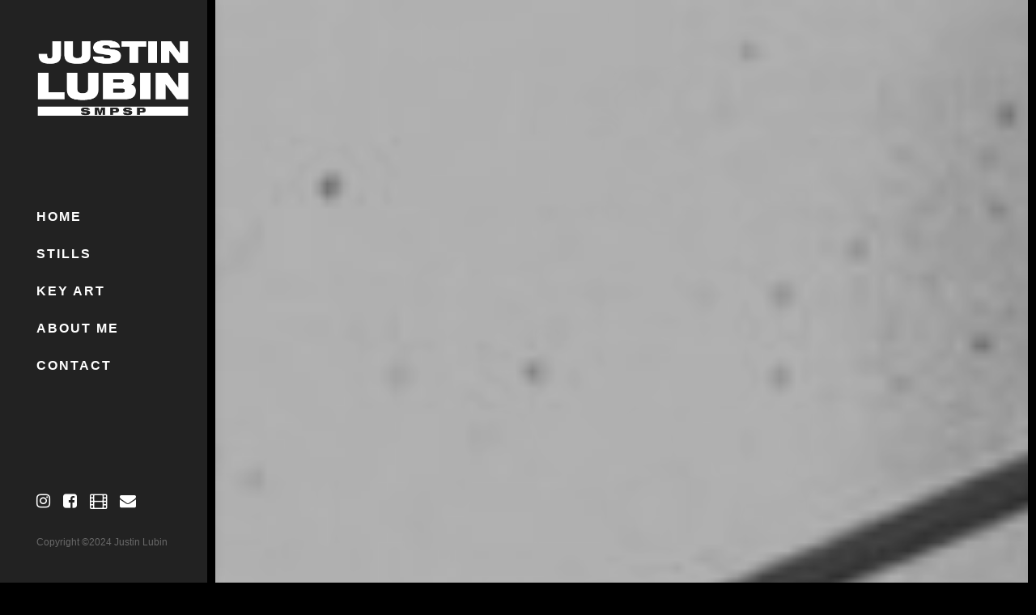

--- FILE ---
content_type: text/css; charset: UTF-8;charset=UTF-8
request_url: https://justinlubin.com/wp-admin/admin-ajax.php?action=phoxy_dynamic_css&post=1862&ver=49c80e8c86effcdb75b996a920a180b2
body_size: 13951
content:

.menu-item-label-hot{
    background-color: #222;
    color: #fff;
    font-size: 10px;
    letter-spacing: .2px;
    line-height: 1.3;
    padding: 2px 3px;
    display: inline-block;
    position: relative;
    z-index: 9999;
    margin-left: 3px;
    bottom: 6px;
    vertical-align: super;
}

.aside-menu.static #topmenu .menu li a .menu-item-label-hot{
    border: 1px solid #fff;
}
.aside-menu.static #topmenu .menu li a:hover .menu-item-label-hot{
    background: -webkit-gradient(linear,left top,right top,color-stop(0,#ccc), color-stop(.5,#eee), color-stop(1,#ccc));
    background-color: #222;
    -webkit-background-clip: text;
     -webkit-text-fill-color: transparent;
    -webkit-animation-iteration-count: infinite;
    -webkit-animation-duration: 3s;
    animation-duration: 3s;
    -webkit-animation-timing-function: linear;
    animation-timing-function: linear;
    -webkit-animation-name: slidetounlock;
    animation-name: slidetounlock;
}

.header_top_bg {
    position: relative;
    z-index: auto;
    background-color: #ffffff;
}

.header_top_bg.fixed-header {
    position: fixed;
    top: 0;
    width: 100%;
    z-index: 100;
}

header {
    position: relative;
    width: 100%;
    z-index: 999;
    text-align: center;
}

header.absolute {
    position: absolute;
    margin-bottom: 0;
}

header a.logo {
    text-decoration: none;
    display: block;
}

header.zindex,
footer.zindex {
    z-index: 1 !important;
}

.header_top_bg.enable_fixed.fixed {
    position: fixed;
    z-index: 1000;
    width: 100%;
    top: 0;
}

.header_trans-fixed.header_top_bg.not-fixed-menu {
    position: static;
}

.header_trans-fixed.header_top_bg {
    background-color: transparent;
    position: fixed;
    z-index: 1000;
    top: 0;
    width: 100%;
}

.header_trans-fixed.header_top_bg.open header .logo span,
.header_trans-fixed.header_top_bg.open header .mob-nav i {
    color: #222222;
}

.single-post .header_trans-fixed.bg-fixed-color {
    margin-left: 0;
    width: 100%;
}

.top-menu {
    padding-bottom: 10px;
}

.top-menu .logo {
    display: inline-block;
}


.right-menu .logo span,
.only_logo .logo span {
    vertical-align: middle;
    text-align: left;
    font-family: "Source Sans Pro", sans-serif;
    font-size: 24px;
    line-height: 2;
    font-weight: 900;
    display: inline-block;
    letter-spacing: 1.2px;
    color: #222222;
    white-space: nowrap;
}
.menu_light_text .right-menu .logo span {
    color: #ffffff;
}
.right-menu #topmenu {
    text-align: right;
}

.no-menu {
    display: inline-block;
    margin-left: 12px;
}

.unit .header_trans-fixed.header_top_bg.only_logo .logo span{
    color: #222;
}
.header_trans-fixed.header_top_bg.only_logo .logo span{
    color: #fff;
}

.socials-mob-but i,
.header_top_bg.bg-fixed-color .right-menu #topmenu > ul > li:not(.current-menu-ancestor):not(.current-menu-parent) > a,
.header_top_bg.bg-fixed-color.menu_light_text .right-menu #topmenu > ul > li:not(.current-menu-ancestor):not(.current-menu-parent) > a,
.header_top_bg.bg-fixed-color .right-menu #topmenu .phoxy-shop-icon::before,
.header_trans-fixed.menu_light_text.bg-fixed-color header.right-menu .phoxy-top-social .social li a,
.header_top_bg.bg-fixed-color.menu_light_text .right-menu #topmenu .phoxy-shop-icon::before {
    color: #666!important;
}

.header_top_bg.bg-fixed-color .top-menu .logo span,
.bg-fixed-color.header_trans-fixed.menu_light_text header.right-menu .phoxy-top-social .social li a:hover{
    color: #222!important;
}

.menu_light_text .right-menu::not(.aside-menu) #topmenu ul li ul li a{
    color: #666!important;
}

.header_top_bg.bg-fixed-dark .top-menu .logo span,
.header_top_bg.bg-fixed-dark .right-menu #topmenu ul li a,
.header_top_bg.bg-fixed-dark.menu_light_text .right-menu #topmenu ul  li a,
.header_top_bg.bg-fixed-dark .right-menu #topmenu .search-icon-wrapper i,
.header_top_bg.bg-fixed-dark.menu_light_text .right-menu #topmenu .search-icon-wrapper i,
.header_top_bg.bg-fixed-dark .right-menu #topmenu .phoxy-shop-icon::before,
.header_top_bg.bg-fixed-dark.menu_light_text .right-menu #topmenu .phoxy-shop-icon::before {
    color: #ffffff;
}
.header_top_bg.bg-fixed-dark .right-menu #topmenu ul.sub-menu li a,
.header_top_bg.bg-fixed-dark.menu_light_text .right-menu #topmenu ul.sub-menu  li a {
    color: #222222;
}

#topmenu {
    width: 100%;
    text-align: center;
    background: #ffffff;
}

#topmenu ul {
    list-style: none;
    margin: 0;
    padding: 0;
    display: inline-block;
}

#topmenu ul li {
    display: inline-block;
    position: relative;
}

#topmenu ul li a {
    font-size: 12px;
    font-weight: 600;
    line-height: 2;
    letter-spacing: 2px;
    color: #222222;
    display: block;
    text-align: left;
    text-decoration: none;
    padding: 0 20px;
    transition: all .3s ease;
    -webkit-font-smoothing: antialiased;
    text-transform: uppercase;
}

.header_trans-fixed.header_top_bg.open #topmenu ul li a {
    color: #222222;
}

.top-menu #topmenu > ul > li > a,
.top-menu #topmenu ul.social > li > a {
    padding: 0;
}

header.social .fa {
    font-size: 18px;
}

.top-menu .logo img {
    max-height: 100px;
}

#topmenu ul ul {
    position: absolute;
    z-index: 999;
    left: 0;
    top: 50px;
    min-width: 250px;
    display: none;
    box-sizing: border-box;
}

#topmenu ul ul li::before {
    content: '';
    display: table;
    clear: both;
}

#topmenu ul ul li a {
    padding: 3px 30px;
    display: block;
    width: 100%;
    position: relative;
    -webkit-font-smoothing: antialiased;
}

#topmenu > ul > li > ul > li:hover ul {
    display: block;
}

#topmenu > ul > li > ul > li > ul {
    left: 101%;
    top: -15px;
}

.mob-nav {
    display: none;
    width: 20px;
    height: 20px;
    margin: 0 auto 12px;
    font-size: 14px;
    color: #222222;
    opacity: 1;
}

.mob-nav:hover {
    opacity: 0.7;
}

.header_trans-fixed .mob-nav i {
    color: #fff;
}

.header_trans-fixed.header_top_bg {
    transition: background-color 300ms ease;
}

.header_trans-fixed.header_top_bg.bg-fixed-color {
    background-color: #fff;
}
.header_trans-fixed.header_top_bg.bg-fixed-dark {
    background-color: #222;
}
.header_trans-fixed.header_top_bg.bg-fixed-color .mob-nav .line {
    background-color: #222;
}
.header_trans-fixed.header_top_bg.bg-fixed-dark .mob-nav .line {
    background-color: #fff;
}
.menu_light_text.header_trans-fixed.header_top_bg.bg-fixed-color .logo span,
.header_trans-fixed.header_top_bg.bg-fixed-color .logo span {
    color: #222;
}
.menu_light_text.header_trans-fixed.header_top_bg.bg-fixed-dark .logo span,
.header_trans-fixed.header_top_bg.bg-fixed-dark .logo span {
    color: #ffffff;
}
.menu_light_text .right-menu .mob-nav .line {
    background-color: #ffffff;
}
.right-menu .topmenu.open .mob-nav .line {
    background-color: #222222;
}
.phoxy-top-social {
    display: inline-block;
    margin-left: 0px;
    position: relative;
    vertical-align: middle;
}

.phoxy-top-social .social-icon {
    display: none;
    font-size: 14px;
    color: #222222;
    opacity: 1;
    padding: 0 20px;
    cursor: pointer;
    transition: opacity 0.3s ease;
    position: relative;
    z-index: 30;
}

.header_trans-fixed .phoxy-top-social .social-icon {
    color: #fff;
}

.phoxy-top-social .social-icon:hover {
    opacity: 0.7;
}

header .phoxy-top-social .social {
    margin-left: 0;
}

header .social li {
    display: inline-block;
    margin-left: 12px;
}

header .f-right {
    display: table-cell;
    white-space: nowrap;
    min-width: 150px;
    text-align: right;
}
header .phoxy-top-social .social li a {
    margin-left: 0;
    color: #666;
    font-size: 14px;
    font-weight: 600;
    letter-spacing: 2px;
    text-decoration: none;
    opacity: 1;
    transition: color 0.3s ease;
}

.header_trans-fixed.menu_light_text header.right-menu .phoxy-top-social .social li a {
    color: #fff;
}

header .phoxy-top-social .social li a:hover {
    opacity: 1;
    color: #222;
}

.header_trans-fixed header.right-menu .phoxy-top-social .social {
    background-color: transparent;
}

header .phoxy-top-social .social li {
    margin: 5px;
}

header .phoxy-top-social .social.active {
    visibility: visible;
    opacity: 1;
}

header .phoxy-top-social .social li a {
    line-height: 1.2;
}

#topmenu ul > li > ul > li > ul {
    display: none;
}

.header_trans-fixed.none {
    display: none;
}

.f-right .phoxy_mini_cart .product_list_widget .mini_cart_item .mini-cart-data .mini_cart_item_price {
    color: #222;
    font-size: 15px;
    font-weight: 600;
}

.mini-cart-wrapper {
    display: inline-block;
    position: relative;
    vertical-align: middle;
}

.mini-cart-wrapper .phoxy-shop-icon:hover::before {
    color: #999;
}

.mini-cart-wrapper .phoxy-shop-icon:before {
    position: relative;
    display: inline-block;
    line-height: 1;
    -webkit-transition: all 350ms ease;
    -moz-transition: all 350ms ease;
    -ms-transition: all 350ms ease;
    -o-transition: all 350ms ease;
    transition: all 350ms ease;
    color: #222222;
    font-size: 15px;
}

.mini-cart-wrapper .phoxy-shop-icon .cart-contents {
    display: -webkit-inline-box;
    display: -ms-inline-flexbox;
    display: inline-flex;
    -webkit-box-align: center;
    -ms-flex-align: center;
    align-items: center;
    -webkit-box-pack: center;
    -ms-flex-pack: center;
    justify-content: center;
    position: absolute;
    top: -10px;
    right: -15px;
    width: 20px;
    height: 20px;
}

.mini-cart-wrapper .phoxy-shop-icon .cart-contents-count {
    font-size: 12px;
    font-weight: 600;
    color: #222;
}

.phoxy_mini_cart {
    position: absolute;
    right: -20px;
    top: 50px;
    display: block;
    background-color: #fff;
    opacity: 0;
    visibility: hidden;
    min-width: 360px;
    padding: 23px 30px;
    text-align: center;
    transition: opacity 0.5s ease, visibility 0.5s ease;
    box-shadow: 3px 1px 20px 0 rgba(0, 0, 0, 0.07);
}
.header_trans-fixed .f-right .phoxy_mini_cart .cart_list .mini_cart_item .remove_from_cart_button {
    color: #222;
}
.f-right .phoxy_mini_cart .cart_list .mini_cart_item .remove_from_cart_button {
    padding: 0;
    color: #222;
    font-size: 30px;
    text-decoration: none;
    font-weight: 400;
}
.f-right .phoxy_mini_cart .phoxy-buttons {
    display: -webkit-box;
    display: -ms-flexbox;
    display: flex;
    -webkit-box-align: center;
    -ms-flex-align: center;
    align-items: center;
    -webkit-box-pack: justify;
    -ms-flex-pack: justify;
    justify-content: space-between;
}
.f-right .phoxy_mini_cart .phoxy-buttons a {
    display: -webkit-inline-box;
    display: -ms-inline-flexbox;
    display: inline-flex;
    -webkit-box-align: center;
    -ms-flex-align: center;
    align-items: center;
    color: #222222;
    font-size: 14px;
    font-weight: 600;
    letter-spacing: 1px;
    line-height: 2;
    text-transform: uppercase;
    text-decoration: none;
}

.f-right .phoxy_mini_cart .phoxy-buttons a:hover i {
    margin-left: 10px;
}
.f-right .phoxy_mini_cart .phoxy-buttons a i {
    margin-left: 5px;
    color: #222;
    font-size: 10px;
    -webkit-transition: all .3s ease;
    -o-transition: all .3s ease;
    transition: all .3s ease;
}
.woocommerce-mini-cart__total {
    margin: 0;
    text-transform: none;
    font-size: 15px;
    color: #999999;
}
.woocommerce-mini-cart__total span {
    margin-left: 10px;
    color: #222;
    font-size: 18px;
    font-weight: 600;
}
.mini-cart-wrapper:hover .phoxy_mini_cart {
    opacity: 1;
    visibility: visible;
}

.f-right .phoxy_mini_cart .product_list_widget {
    margin-left: 0;
    display: block;
}

.f-right .phoxy_mini_cart .product_list_widget .empty {
    line-height: 28px;
    font-weight: 400;
    color: #222;
    list-style: none;
    text-align: left;
    letter-spacing: .2px;
    font-size: 15px;
}

.f-right .phoxy_mini_cart .product_list_widget .mini_cart_item {
    display: -webkit-flex;
    display: -ms-flexbox;
    display: flex;
    -webkit-flex-wrap: nowrap;
    -ms-flex-wrap: nowrap;
    flex-wrap: nowrap;
    -webkit-box-pack: justify;
    -ms-flex-pack: justify;
    justify-content: space-between;
    padding: 0;
    padding-bottom: 10px;
    margin-bottom: 10px;
    border-bottom: 1px solid #ddd;
}

.f-right .phoxy_mini_cart .product_list_widget .mini_cart_item:last-of-type:not(.empty){
    margin-bottom: 20px;
}

.f-right .phoxy_mini_cart .product_list_widget .mini_cart_item .mini_cart_item_thumbnail {
    display: -webkit-flex;
    display: -ms-flexbox;
    display: flex;
    width: 40%;
    max-width: 55px;
}

.f-right .phoxy_mini_cart .product_list_widget .mini_cart_item .mini_cart_item_thumbnail a {
    padding: 0;
    display: block;
}

.f-right .phoxy_mini_cart .product_list_widget .mini_cart_item .mini_cart_item_thumbnail img {
    float: none;
    max-width: 55px;
    width: 100%;
    margin-left: 0;
}

.f-right .phoxy_mini_cart .product_list_widget .mini_cart_item .mini-cart-data {
    display: -webkit-flex;
    display: -ms-flexbox;
    display: flex;
    -webkit-flex-direction: column;
    -ms-flex-direction: column;
    flex-direction: column;
    -webkit-align-items: flex-start;
    -ms-flex-align: start;
    align-items: flex-start;
    -webkit-box-pack: center;
    -ms-flex-pack: center;
    justify-content: center;
    width: 60%;
    padding-left: 20px;
}

.f-right .phoxy_mini_cart .product_list_widget .mini_cart_item .mini-cart-data .mini_cart_item_name {
    font-size: 15px;
    line-height: 1.6;
    letter-spacing: .2px;
    font-weight: 600;
    color: #222;
    text-align: left;
    text-decoration: none;
    padding: 0;
}

.f-right .phoxy_mini_cart .product_list_widget .mini_cart_item .mini-cart-data .mini_cart_item_quantity {
    font-size: 12px;
    line-height: 20px;
    letter-spacing: 2.88px;
    font-weight: 400;
    color: #b2b2b2;
    margin-bottom: 1px;
}

.f-right .phoxy_mini_cart a.button {
    margin-bottom: 0;
    letter-spacing: 1.2px;
    line-height: 20px;
    position: relative;
    display: inline-block;
    font-weight: bold;
    box-sizing: border-box;
    padding: 18px;
    font-size: 15px;
    text-decoration: none;
    -webkit-font-smoothing: antialiased;
    background-color: #222;
    color: #ffffff;
    width: 100%;
    border-radius: 0;
    -webkit-transition: all .3s ease;
    -o-transition: all .3s ease;
    transition: all .3s ease;
}

.f-right .phoxy_mini_cart a.button:hover {
    background-color: #222;
    color: #ffffff;
    background-image: none;
    border-color: #222;
}

.f-right .phoxy_mini_cart a.button:hover::after {
    right: 20px;
}

.header_trans-fixed.header_top_bg.menu_light_text.bg-fixed-color .mini-cart-wrapper .phoxy-shop-icon:before,
.header_trans-fixed.header_top_bg.menu_light_text.bg-fixed-color .mini-cart-wrapper .phoxy-shop-icon .cart-contents-count {
    color: #222;
}
.header_trans-fixed.header_top_bg.menu_light_text .mini-cart-wrapper .phoxy-shop-icon:before,
.header_trans-fixed.header_top_bg.menu_light_text .mini-cart-wrapper .phoxy-shop-icon .cart-contents-count {
    color: #fff;
}

.socials-mob-but {
    display: none;
}

.socials-mob-but:active,
.socials-mob-but:visited {
    opacity: 1;
}

header .logo img {
    max-width: none;
    max-height: 75px;
}

header .logo img.logo-hover {
    display: none;
}
header .logo:hover {
    opacity: 1;
}

.header_trans-fixed .f-right > div:first-child::before {
    background: #fff !important;
}

@media only screen and (max-width: 1199px) {
    .phoxy-top-social {
        margin-left: 5px;
    }
}

@media (min-width: 1025px) {
    .mini-cart-wrapper.mob-version{
        display: none;
    }
    .header_top_bg.header_trans-fixed.hide-menu{
        opacity: 0;
        visibility: hidden;
    }

    .f-right.mob-version{
        display: none;
    }

    .header_top_bg.header_trans-fixed.hide-menu.bg-fixed-color{
        opacity: 1;
        visibility: visible;
    }

    header .logo img.logo-mobile{
        display: none!important;
    }
    .menu_light_text.header_top_bg  .logo span,
    .menu_light_text.header_top_bg .right-menu .logo span,
    .menu_light_text.header_top_bg .right-menu #topmenu ul li a,
    .menu_light_text.header_top_bg .right-menu #topmenu .phoxy-shop-icon::before,
    .menu_light_text.header_top_bg .right-menu #topmenu .search-icon-wrapper i,
    .menu_light_text.header_top_bg .right-menu .socials-mob-but i {
        color: #ffffff;
    }
    .menu_light_text.header_top_bg .right-menu:not(.aside-menu) #topmenu .sub-menu li a {
        color: #222222;
    }
    .mob-nav-close {
        display: none;
    }
    .header_trans-fixed #topmenu {
        background-color: transparent;
    }

    #topmenu ul ul {
        padding: 10px 0;
    }

    .right-menu .logo-wrap{
        text-align: left;
        min-width: 150px;
    }
    .right-menu.simple .logo-wrap{
        min-width: auto;
    }
    .right-menu .logo-wrap,
    .right-menu #top-menu {
        display: table-cell;
        vertical-align: middle;
    }

    .top-menu #topmenu ul ul {
        left: -20px;
    }

    .top-menu .phoxy-top-social {
        margin-left: 10px;
    }

    #topmenu ul ul li {
        display: block;
        margin-bottom: 5px;
    }

    #topmenu ul ul li:last-child {
        margin-bottom: 0;
    }

    .top-menu #topmenu > ul:not(.social) > li {
        margin: 0 10px 5px 10px;
        padding: 0;
    }

    #topmenu ul li:hover > ul {
        display: block;
    }

    header .f-right > div {
        position: relative;
    }

    header .f-right > div:last-child::before {
        content: none;
    }

    #topmenu > ul > li > ul > li > ul {
        left: -100%;
        top: -15px;
    }

    .sub-menu li a {
        z-index: 1999;
    }

    .pr30md {
        padding-right: 30px !important;
        padding-left: 0 !important;
    }

    .right-menu {
        width: 100%;
        margin: auto;
        display: table;
        padding: 0;
    }

    .right-menu .f-right > div {
        position: relative;
        margin-left: 10px;
    }

    .right-menu .f-right > div:last-child::before {
        content: none;
    }

    header:not(.full) .right-menu #topmenu {
        text-align: center;
        display: table-cell !important;
        margin-top: 0;
        vertical-align: middle;
    }

    .header_trans-fixed.header_top_bg .right-menu:not(.static) #topmenu > ul > li > a {
        transform: translateZ(0);
    }

    .header_trans-fixed.header_top_bg .right-menu:not(.aside-menu) #topmenu > ul ul {
        top: 60px;
    }

    .header_trans-fixed.header_top_bg .right-menu:not(.aside-menu) #topmenu > ul ul ul {
        top: -10px;
    }

    .right-menu #topmenu ul ul {
        left: 10px;
        top: 44px;
    }

    .top-menu #topmenu ul ul {
        left: -20px;
        top: 100%;
    }

    .right-menu #topmenu > ul > li > ul > li > ul {
        left: 100%;
        top: -10px;
    }

    .top-menu #topmenu > ul > li > ul > li > ul {
        left: 100%;
        top: -10px;
    }

    header.right-menu .social {
        text-align: right;
        vertical-align: top;
    }

    header.right-menu .social li a {
        padding: 0;
        margin-left: 0;
        font-size: 14px;
        -webkit-transition: color 350ms ease;
        -moz-transition: color 350ms ease;
        -ms-transition: color 350ms ease;
        -o-transition: color 350ms ease;
        transition: color 350ms ease;
    }

    header.right-menu .social li a:hover {
        color: #222;
    }

    header.right-menu .social li a::after,
    header.right-menu .social li a::before {
        content: none;
    }

    .right-menu #topmenu > ul > li > a {
        position: relative;
        padding: 0;
        margin: 0 23px;
    }

    .right-menu #topmenu > ul > li.current-menu-item > a,
    .top-menu #topmenu > ul > li.current-menu-item > a,
    .right-menu #topmenu > ul > li.current-menu-parent > a,
    .top-menu #topmenu > ul > li.current-menu-parent > a {
        transition: all 0.5s ease;
    }

    .right-menu .logo img {
        max-height: 75px;
        margin: 5px auto;
    }
    .full-width-menu .right-menu .logo img {
        margin: 0;
        max-height: 77px;
    }

    .top-menu #topmenu > ul > li:last-child > ul > li > ul {
        left: calc(-100% - 30px);
    }

    header .phoxy-top-social .social {
        z-index: 25;
        text-align: left;
        transition: opacity 0.3s ease;
        margin-bottom: 0;
    }

    .aside-nav {
        display: none;
    }

    .aside-menu {
        position: fixed;
        top: 0;
        left: 0;
    }

    .aside-menu .topmenu {
        position: fixed;
        top: 0;
        left: -100%;
        height: 100%;
        width: 256px !important;
        padding: 50px 0;
        margin-left: 58px;
        text-align: center;
        background-color: #fff;
        box-sizing: border-box;
        outline: 0;
        z-index: 101;
        backface-visibility: hidden;
        transition: left 0.5s cubic-bezier(0.77, 0, 0.175, 1);
    }

    .aside-menu .topmenu.active-menu {
        left: 0;
    }

    .aside-menu.active-menu {
        left: 0;
    }

    .aside-menu.active-menu .aside-nav .aside-nav-line.line-1 {
        display: none;
    }

    .aside-menu.active-menu .aside-nav .aside-nav-line.line-2 {
        transform: rotate(45deg);
    }

    .aside-menu.active-menu .aside-nav .aside-nav-line.line-3 {
        transform: rotate(-45deg);
    }

    .aside-menu .logo {
        position: absolute;
        z-index: 9999;
        top: 20px;
        left: 31px;
        padding: 20px 0;
    }

    .aside-menu .aside-nav {
        position: fixed;
        display: block;
        left: 0;
        top: 0;
        width: 58px;
        background-color: #030e28;
        height: 100%;
        z-index: 1000;
    }

    .aside-menu .aside-nav .aside-nav-line {
        position: absolute;
        top: 50%;
        left: 18px;
        display: block;
        width: 22px;
        height: 1px;
        background-color: #fff;
        transition: transform .3s ease;
    }

    .aside-menu .aside-nav .aside-nav-line.line-1 {
        transform: translateY(-6px);
    }

    .aside-menu .aside-nav .aside-nav-line.line-3 {
        transform: translateY(6px);
    }

    .aside-menu .aside-nav:hover {
        opacity: 1;
    }

    .aside-menu .aside-nav:focus {
        opacity: 1;
    }

    .aside-menu .aside-nav:hover .aside-nav-line {
        transform: rotate(45deg);
    }

    .aside-menu #topmenu {
        display: table !important;
        border-right: 1px solid #f2f2f2;
    }

    .aside-menu #topmenu ul.menu {
        display: inline-block;
        vertical-align: middle;
        overflow-y: auto;
        width: 100%;
        max-height: 100%;
        position: absolute;
        left: 50%;
        top: 50%;
        transform: translate(-50%, -50%);
        z-index: 100;
    }

    .aside-menu #topmenu ul.menu li {
        padding: 7px 20px 7px 45px;
        position: static;
        text-align: left;
        display: block;
    }
    .aside-menu #topmenu ul.menu a {
        display: block;
        text-align: center;
        z-index: 9999;
    }

    .aside-menu #topmenu .f-right {
        float: none;
        position: absolute;
        left: 50%;
        width: calc(100% - 35px);
        transform: translateX(-50%);
        bottom: 40px;
        z-index: 2;
    }

    .aside-menu #topmenu .f-right .phoxy-top-social {
        margin-left: 0;
        margin-top: 35px;
    }

    .aside-menu #topmenu .f-right .phoxy-top-social li {
        margin-left: 0;
        margin-right: 10px;
    }

    .aside-menu #topmenu .f-right .phoxy-top-social li a{
        padding: 0;
        font-size: 14px;
    }

    .aside-menu #topmenu > ul > li:hover ul,
    .aside-menu #topmenu > ul > li > ul > li:hover ul {
        display: none;
    }

    header:not(.aside-menu):not(.full) #topmenu ul li.mega-menu {
        position: static;
    }

    header:not(.aside-menu):not(.full).right-menu #topmenu ul .mega-menu > ul {
        width: 100%;
        left: 50%;
        top: 100%;
        padding: 30px 0;
        -webkit-transform: translateX(-50%);
        -moz-transform: translateX(-50%);
        -ms-transform: translateX(-50%);
        -o-transform: translateX(-50%);
        transform: translateX(-50%);
    }


    header:not(.aside-menu):not(.full) #topmenu ul li.mega-menu > ul::before {
        content: "";
        position: absolute;
        width: 5000px;
        top: 0;
        bottom: 0;
        left: -100%;
        background-color: #fff;
        box-shadow: 3px 1px 20px 0 rgba(0, 0, 0, 0.07);
        z-index: -1;
        opacity: 0;
        visibility: hidden;
        -webkit-transition: opacity .5s ease, visibility .5s ease;
        -o-transition: opacity .5s ease, visibility .5s ease;
        transition: opacity .5s ease, visibility .5s ease;
    }

    header:not(.aside-menu):not(.full) #topmenu ul li.mega-menu:hover > ul::before {
        opacity: 1;
        visibility: visible;
    }

    header:not(.aside-menu):not(.full).right-menu #topmenu ul .mega-menu > ul{
        background: transparent;
        box-shadow: none;
    }

    header:not(.aside-menu):not(.full) #topmenu ul li.mega-menu > ul > li {
        float: left;
        width: 20%;
        padding: 0 30px 5px;
        margin-bottom: 0;
    }

    header:not(.aside-menu):not(.full) #topmenu ul li.mega-menu > ul > li:nth-child(5n - (5n - 4)){
        padding-left: 15px;
    }

    header:not(.aside-menu):not(.full) #topmenu ul li.mega-menu > ul > li:nth-child(2)::after,
    header:not(.aside-menu):not(.full) #topmenu ul li.mega-menu > ul > li:nth-child(3)::after,
    header:not(.aside-menu):not(.full) #topmenu ul li.mega-menu > ul > li:nth-child(4)::after,
    header:not(.aside-menu):not(.full) #topmenu ul li.mega-menu > ul > li:nth-child(5)::after{
        content:'';
        height: 100%;
        width: 1px;
        background: #999;
        top: 0;
        position: absolute;
        display: block;
    }

    header:not(.aside-menu):not(.full) #topmenu ul li.mega-menu > ul > li:nth-child(2)::after{
        left: 20%;
    }
    header:not(.aside-menu):not(.full) #topmenu ul li.mega-menu > ul > li:nth-child(3)::after{
        left: 40%;
    }
    header:not(.aside-menu):not(.full) #topmenu ul li.mega-menu > ul > li:nth-child(4)::after{
        left: 60%;
    }
    header:not(.aside-menu):not(.full) #topmenu ul li.mega-menu > ul > li:nth-child(5)::after{
        left: 80%;
    }
    header:not(.aside-menu):not(.full) #topmenu ul > li.mega-menu > ul.sub-menu > li > ul.sub-menu {
        display: block;
        position: static;
        text-align: left;
        min-width: 100%;
        box-shadow: none;
        padding: 5px 0;
        transition: all .2s ease;
    }

    header:not(.aside-menu):not(.full) #topmenu ul > li.mega-menu > ul > li > ul.sub-menu > li {
        display: block;
        padding: 2px 0;
        margin-bottom: 0;
    }

    header:not(.aside-menu):not(.full) #topmenu ul > li.mega-menu > ul > li > ul.sub-menu > li a{
        line-height: 1.3;
    }

    header:not(.aside-menu):not(.full) #topmenu ul > li.mega-menu > ul > li > ul.sub-menu > li a {
        opacity: 0;
        text-transform: none;
        -webkit-transform: matrix(1, 0, 0, 1, 0, 20);
        -ms-transform: matrix(1, 0, 0, 1, 0, 20);
        transform: matrix(1, 0, 0, 1, 0, 20);
        -webkit-transition: opacity .75s ease, -webkit-transform .75s ease;
        -o-transition: opacity .75s ease, transform .75s ease;
        transition: opacity .75s ease, transform .75s ease, -webkit-transform .75s ease;
    }
    header:not(.aside-menu):not(.full).right-menu #topmenu ul .mega-menu ul li {
        position: static;
        display: block;
    }

    header.top-menu #topmenu ul li.mega-menu > ul {
        top: calc(100% - 25px);
    }

    header.top-menu #topmenu ul li.mega-menu > ul > li::before {
        display: none;
    }

    header.top-menu #topmenu ul ul {
        left: 0;
    }

    header.top-menu #topmenu ul li.mega-menu > ul > li:nth-child(1)::before,
    header.top-menu #topmenu ul li.mega-menu > ul > li:nth-child(2)::before,
    header.top-menu #topmenu ul li.mega-menu > ul > li:nth-child(3)::before {
        left: 100%;
        display: block;
        top: 0;
    }

    .top-menu .logo span {
        padding: 24px 10px;
    }

    header.top-menu .logo span {
        padding: 15px 10px;
    }

    .top-menu #topmenu > ul:not(.social) > li {
        margin: 0 0 5px;
        padding: 0 23px;
    }

    .top-menu #topmenu > ul > li:last-child > ul > li > ul {
        left: calc(-100%);
    }

    .top-menu #topmenu > ul > li > ul > li > ul {
        left: calc(100% + 23px);
    }
}

@media only screen and (min-width: 1025px) and (max-width: 1500px) {
    header:not(.aside-menu):not(.full).right-menu #topmenu ul .mega-menu > ul{
        width: 100vw;
    }
}

@media only screen and (min-width: 1025px) and (max-width: 1200px) {
    header:not(.aside-menu):not(.full) #topmenu ul li.mega-menu > ul > li{
        width: 25%;
    }
    header:not(.aside-menu):not(.full) #topmenu ul li.mega-menu > ul > li:nth-child(5n - (5n - 4)){
        padding-left: 30px;
    }
    header:not(.aside-menu):not(.full) #topmenu ul li.mega-menu > ul > li:nth-child(4n - (4n - 3)){
        padding-left: 15px;
    }
    header:not(.aside-menu):not(.full) #topmenu ul li.mega-menu > ul > li:nth-child(2)::after{
        left: 25%;
    }
    header:not(.aside-menu):not(.full) #topmenu ul li.mega-menu > ul > li:nth-child(3)::after{
        left: 50%;
    }
    header:not(.aside-menu):not(.full) #topmenu ul li.mega-menu > ul > li:nth-child(4)::after{
        left: 75%;
    }
    header:not(.aside-menu):not(.full) #topmenu ul li.mega-menu > ul > li:nth-child(5)::after{
        display: none;
    }
}

@media (min-width: 1025px) and (max-width: 1199px) {
    .right-menu #topmenu > ul > li > a {
        margin: 0 18px;
    }
}

@media (min-width: 1024px) {

    .main-wrapper.unit .right-menu #topmenu > ul > li > a {
        margin: 0 15px;
    }
}
@media only screen and (min-width: 1024px) and (max-width: 1100px) {
    .main-wrapper.unit .right-menu #topmenu > ul > li > a {
        margin: 0 10px;
    }
}


/*------------------------------------------------------*/
/*---------------------- MOBILE MENU ----------------------*/
@media (max-width: 1024px) {
    .aside-nav{
        display: none;
    }
    .header_trans-fixed.header_top_bg.menu_light_text .mini-cart-wrapper .phoxy-shop-icon:before,
    .header_trans-fixed.header_top_bg.menu_light_text .mini-cart-wrapper .phoxy-shop-icon .cart-contents-count{
        color: #222;
    }
    .mini-cart-wrapper.mob-version{
        display: block;
        float: left;
        padding: 15px 0;
        margin-left: 32px;
        text-align: left;
    }

    .mini-cart-wrapper.mob-version .phoxy-shop-icon .cart-contents{
        top: -3px;
    }
    .mini-cart-wrapper.mob-version .phoxy-shop-icon{
        position: relative;
    }

    .header_top_bg{
        position: fixed;
        top: 0;
        left: 0;
        width: 100%;
        z-index: 100;
    }

    .f-right.mob-version{
        display: block;
    }

    #footer.classic img.main-logo:not(.logo-mobile),
    header .logo img.main-logo:not(.logo-mobile){
        display: none!important;
    }
    #footer.classic img.logo-mobile,
    header .logo img.logo-mobile{
        display: inline;
        padding: 10px 0;
    }
    .aside-menu.static #topmenu .f-right .copy {
        display: none;
    }

    .header_top_bg > .container {
        width: 100%;
    }

    #topmenu {
        overflow-x: hidden;
    }

    .header_trans-fixed.header_top_bg .mini-cart-wrapper .phoxy-shop-icon .cart-contents-count {
        color: #222222;
    }

    .main-wrapper {
        width: 100%;
    }

    .main-wrapper header .logo img {
        max-height: 75px;
    }

    header {
        padding: 10px 0px;
        display: flex;
        align-items: center;
        justify-content: space-between;
    }

    #topmenu ul li ul {
        box-shadow: none;
        font-style: normal;
    }

    #topmenu ul {
        box-shadow: none;
        font-style: normal;
    }

    .header_top_bg > .container > .row > .col-xs-12 {
        padding: 0;
    }

    .top-menu .logo {
        margin-bottom: 0;
        margin-top: 0;
    }

    .no-padd-mob {
        padding: 0 !important;
    }
    .right-menu #topmenu .menu li.menu-item-has-children,
    #topmenu .menu li.menu-item-has-children {
        position: relative;
        text-align: left;
    }
    .right-menu #topmenu .menu li.menu-item-has-children i,
    #topmenu .menu li.menu-item-has-children i {
        position: absolute;
        top: 16px;
        right: 35px;
    }

    .right-menu #topmenu .menu li.menu-item-has-children > a,
    #topmenu .menu li.menu-item-has-children > a {
        position: relative;
        display: inline-block;
        width: auto!important;
    }
    .mob-nav {
        display: block;
        width: auto;
        margin: 0;
    }

    .mob-nav i::before {
        font-size: 24px;
    }
    .sidebar-open {
        height: 100vh;
    }
    .sidebar-open .canvas-wrap {
        left: 320px;
    }
    .sidebar-open .header_top_bg {
        position: fixed;
    }
    .main-wrapper {
        left: 0;
        transition: all .5s ease-in-out;
    }
    .main-wrapper::before {
        content: '';
        display: block;
        position: absolute;
        top: 0;
        left: 0;
        width: 100%;
        height: 100%;
        background-color: rgba(0,0,0,0.75);
        z-index: 400;
        opacity: 0;
        visibility: hidden;
        -webkit-transition: all 0.5s ease-in-out;
        transition: all 0.5s ease-in-out;
    }
    .sidebar-open .main-wrapper {
        left: 320px;
        overflow: visible;
    }
    .sidebar-open .main-wrapper::before {
        opacity: 1;
        visibility: visible;
    }
    .mob-nav-close {
        display: block;
        float: right;
        text-decoration: none;
        padding: 15px 0;
        line-height: 36px;
        margin-right: 35px;
    }
    .mob-nav-close span {
        font-size: 12px;
        font-weight: 600;
        letter-spacing: 2px;
        text-transform: uppercase;
        display: inline-block;
    }
    .mob-nav-close .hamburger {
        padding-left: 15px;
        display: inline-block;
        vertical-align: middle;
        margin-bottom: 2px;
    }
    .mob-nav-close .line {
        display: block;
        width: 24px;
        height: 2px;
        background-color: #222222;
    }

    .mob-nav-close .line:first-of-type {
        -webkit-transform: rotate(45deg) translateY(2px);
        -moz-transform: rotate(45deg) translateY(2px);
        -ms-transform: rotate(45deg) translateY(2px);
        -o-transform: rotate(45deg) translateY(2px);
        transform: rotate(45deg) translateY(2px);
    }

    .mob-nav-close .line:last-of-type {
        -webkit-transform: rotate(-45deg) translateY(-1px);
        -moz-transform: rotate(-45deg) translateY(-1px);
        -ms-transform: rotate(-45deg) translateY(-1px);
        -o-transform: rotate(-45deg) translateY(-1px);
        transform: rotate(-45deg) translateY(-1px);
    }
    #topmenu {
        display: inline-block;
        overflow-y: auto;
        position: fixed;
        text-align: left;
        padding-top: 0;
        padding-bottom: 100px;
        top: 0;
        bottom: 0;
        width: 320px;
        left: -320px;
        background-color: #fff;
        height: 100vh;
        z-index: 100;
        transition: all .5s ease-in-out;
    }
    body.admin-bar #topmenu {
        top: 46px;
    }
    .sidebar-open #topmenu {
        position: fixed;
        left: 0;
    }
    #topmenu ul ul {
        display: none;
        position: static;
    }

    #topmenu ul.menu > li > ul > li > ul {
        display: none;
    }

    #topmenu ul.menu {
        width: 100%;
        display: inline-block;
        padding-bottom: 10px;
        background-color: #fff;
        border-top: 1px solid #f1f2f3;
    }

    #topmenu ul.menu li {
        display: block !important;
        float: none;
        text-align: left;
        margin-bottom: 0;
    }

    #topmenu ul.menu li a::before{
        content: '';
        position: absolute;
        bottom: 0;
        left: 0;
        width: 320px;
        height: 1px;
        display: block;
        background-color: #f1f2f3;
    }
    #topmenu ul.menu li a {
        font-size: 12px;
        font-weight: 600;
        letter-spacing: 2px;
        text-transform: uppercase;
        color: #222222;
        padding: 10px 35px;
        line-height: 25px;
        display: inline-block;
        width: auto!important;
        float: none;
        transition: all 0.5s ease;
    }

    /*2 level menu*/
    #topmenu > ul.menu > li > ul > li,
    #topmenu > ul.menu > li > ul > li > ul > li {
        padding-left: 10px;

    }

    #topmenu > ul.menu > li > ul > li > ul > li:last-child {
        margin-bottom: 20px;
    }

    header .social li a {
        line-height: 25px !important;
    }

    #topmenu .menu li a:hover,
    #topmenu .menu .current-menu-parent > a,
    #topmenu .menu .current-menu-item > a,
    #topmenu .menu .current-menu-ancestor > a {
        color: #999!important;
    }

    header.right-menu .social {
        display: block;
    }

    header.right-menu .social li {
        display: inline-block;
    }

    header.right-menu .social li a {
        padding: 5px!important;
    }

    .phoxy-top-social .social-icon {
        display: none;
    }

    header.right-menu .phoxy-top-social .social {
        position: static;
        visibility: visible;
        opacity: 1;
    }

    .header_trans-fixed.open header.right-menu .phoxy-top-social .social li a {
        color: #222222;
    }

    #topmenu ul li.mega-menu:hover > ul > li {
        width: 100%;
    }

    #topmenu ul li.mega-menu:hover > ul > li {
        width: auto;
    }

    #topmenu.active-socials {
        left: 0;
        right: 0;
        overflow: visible;
        opacity: 1;
        width: 100%;
    }

    header .f-right {
        background: #fff;
        padding: 15px;
        text-align: center;
        z-index: 9999;
        width: 100%;
        transition: all 350ms ease;
        display: none;
    }

    header .f-right.active-socials {
        opacity: 1;
        visibility: visible;
    }

    header .f-right.active-socials a {
        visibility: visible;
    }

    header .f-right .header_trans-fixed.open header.right-menu .phoxy-top-social .social li a {
        transition: none;
    }

    .socials-mob-but {
        display: block;
        margin: 0;
        position: absolute;
        top: calc(50% + -3px);
        right: 20px;
        -webkit-transform: translateY(-50%);
        -ms-transform: translateY(-50%);
        transform: translateY(-50%);
    }

    .socials-mob-but i::before {
        font-size: 24px;
    }

    header.social .fa,
    .mini-cart-wrapper .phoxy-shop-icon {
        font-size: 28px;
        transition: none;
    }

    .mini-cart-wrapper .phoxy-shop-icon {
        margin: 5px;
        line-height: 36px;
    }

    .mini-cart-wrapper {
        margin: 0;
    }

    .header_trans-fixed.header_top_bg.open header .socials-mob-but i,
    .header_trans-fixed header .phoxy-top-social .social li a,
    .header_trans-fixed .mini-cart-wrapper .phoxy-shop-icon::before {
        color: #222222 !important;
    }

    .header_trans-fixed.header_top_bg {
        transition: none;
    }

    .phoxy-top-social {
        vertical-align: middle;
        margin-left: 0;
    }

    .mini-cart-wrapper .phoxy-shop-icon:before {
        margin-top: -3px;
        font-size: 20px;
    }

    .header_trans-fixed.header_top_bg.open {
        background-color: #fff;
        position: fixed;
        z-index: 1000;
        top: 0;
        width: 100%;
    }
    .right-menu .mob-nav .line {
        width: 18px;
        height: 2px;
        background-color: #222222;
        display: block;
        float: left;
        margin: 3px auto;
        -webkit-transition: all 0.3s ease-in-out;
        -o-transition: all 0.3s ease-in-out;
        transition: all 0.3s ease-in-out;
    }

    .right-menu .mob-nav .hamburger {
        display: inline-block;
    }
    .right-menu .mob-nav .hamburger i {
        font-family: "Source Sans Pro", sans-serif;
        font-style: normal;
        font-size: 14px;
        font-weight: 600;
        letter-spacing: 2px;
        text-transform: uppercase;
        display: inline-block;
        margin-top: 4px;
    }
    .header_trans-fixed.menu_light_text .right-menu .mob-nav .hamburger i {
        color: #ffffff;
    }
    .header_trans-fixed .right-menu .mob-nav .hamburger i,
    .header_trans-fixed.bg-fixed-color .right-menu .mob-nav .hamburger i {
        color: #222222;
    }
    .header_trans-fixed.bg-fixed-dark .right-menu .mob-nav .hamburger i {
        color: #fff;
    }
    .right-menu .mob-nav.active .line {
        margin: 0;
        background-color: #222222;
    }
    .right-menu .mob-nav.active .line:nth-of-type(2) {
        opacity: 0;
    }
    .right-menu .mob-nav.active .line:nth-of-type(1) {
        width: 24px;
        -webkit-transform: translateY(2px) rotate(45deg);
        -ms-transform: translateY(2px) rotate(45deg);
        -o-transform: translateY(2px) rotate(45deg);
        transform: translateY(2px) rotate(45deg);
    }
    .right-menu .mob-nav.active .line:nth-of-type(3) {
        width: 24px;
        -webkit-transform: translateY(-4px) rotate(-45deg);
        -ms-transform: translateY(-4px) rotate(-45deg);
        -o-transform: translateY(-4px) rotate(-45deg);
        transform: translateY(-4px) rotate(-45deg);
    }
    .right-menu .mob-nav .line:nth-of-type(2) {
        width: 24px;
    }
    .search-form input {
        width: 100%;
        border: 0;
        border-bottom: 1px solid #222;
        background-color: transparent;
        color: #999999;
        font-size: 15px;
        padding: 14px 0;
    }
    .search-icon-wrapper {
        display: block;
        position: relative;
        margin-top: 30px;
    }
    .search-icon-wrapper i {
        position: absolute;
        top: 50%;
        right: 20px;
        -webkit-transform: translateY(-50%);
        -moz-transform: translateY(-50%);
        -ms-transform: translateY(-50%);
        -o-transform: translateY(-50%);
        transform: translateY(-50%);
    }
    .search-icon-wrapper .input-group {
        width: 100%;
    }
}

/*BOTTOM MENU*/

@media only screen and (min-width: 1025px) {
    .menu-bottom:not(.static-menu):not(.body-aside-menu) .main-wrapper{
        display: -webkit-flex;
        display: flex;
        flex-direction: column;
    }
    .menu-bottom:not(.static-menu):not(.body-aside-menu) .header_top_bg .logo span{
        color: #fff;
    }
    .menu-bottom:not(.static-menu):not(.body-aside-menu) .header_top_bg .mini-cart-wrapper .phoxy-shop-icon:before,
    .menu-bottom:not(.static-menu):not(.body-aside-menu) .header_top_bg #topmenu > .menu > li > a,
    .menu-bottom:not(.static-menu):not(.body-aside-menu) .header_top_bg .phoxy-top-social .social li a{
        color: #aaa!important;
    }
    .menu-bottom:not(.static-menu):not(.body-aside-menu) .header_top_bg{
        order: 5;
        margin-top: 0!important;
        background-color: #222;
    }
    .menu-bottom:not(.static-menu):not(.body-aside-menu) #topmenu{
        background-color: #222;
    }
    .menu-bottom:not(.static-menu):not(.body-aside-menu) .phoxy_mini_cart{
        top: auto;
        bottom: 50px;
    }
    .menu-bottom:not(.static-menu):not(.body-aside-menu) #topmenu > ul > li > .sub-menu{
        top: auto;
        bottom: 75px;
    }
    .menu-bottom:not(.static-menu):not(.body-aside-menu) .header_trans-fixed,
    .menu-bottom:not(.static-menu):not(.body-aside-menu) .fixed-header{
        top: auto;
        bottom: 0;
    }
    .menu-bottom:not(.static-menu):not(.body-aside-menu) #topmenu ul .mega-menu > ul{
        top: auto!important;
    }

    .menu-bottom:not(.static-menu):not(.body-aside-menu) .header_top_bg .mini-cart-wrapper a:hover .phoxy-shop-icon:before,
    .menu-bottom:not(.static-menu):not(.body-aside-menu) .phoxy-top-social .social li a:hover,
    .menu-bottom:not(.static-menu):not(.body-aside-menu) #topmenu .menu > li > a:hover,
    .menu-bottom:not(.static-menu):not(.body-aside-menu) #topmenu .menu > li.current-menu-parent > a,
    .menu-bottom:not(.static-menu):not(.body-aside-menu) #topmenu .menu > li.current-menu-item > a,
    .menu-bottom:not(.static-menu):not(.body-aside-menu) #topmenu .menu > li.current-menu-ancestor > a{
        color: #fff!important;
    }

}


@media only screen and (max-width: 1024px) {
    .about-mob-section-wrap .about-hamburger {
        width: 20px;
        cursor: pointer;
        position: absolute;
        top: 50%;
        right: 20px;
        -webkit-transform: translateY(-50%);
        -ms-transform: translateY(-50%);
        transform: translateY(-50%);
        z-index: 100;
    }
    .menu_light_text.bg-fixed-color .about-mob-section-wrap .about-hamburger .line {
        background-color: #222222;
    }
    .menu_light_text.bg-fixed-dark .about-mob-section-wrap .about-hamburger .line {
        background-color: #fff;
    }
    .menu_light_text .about-mob-section-wrap .about-hamburger .line {
        background-color: #ffffff;
    }
    .about-mob-section-wrap .about-hamburger .line {
        display: block;
        width: 18px;
        height: 2px;
        background-color: #222222;
        float: right;
        margin: 3px auto;
        -webkit-transition: all 0.3s ease-in-out;
        -o-transition: all 0.3s ease-in-out;
        transition: all 0.3s ease-in-out;
    }

    .menu_light_text.bg-fixed-color .about-mob-section-wrap.open .about-hamburger .line{
        background-color: #fff;
    }

    .about-mob-section-wrap .about-hamburger .line:nth-of-type(2) {
        width: 24px;
    }
    .about-mob-section-wrap .mobile-about-section {
        position: fixed;
        top: 0;
        bottom: 0;
        right: 0;
        width: 320px;
        height: 100%;
        background-color: #000;
        transition: opacity .75s ease, visibility .75s ease, transform .75s ease;
        -webkit-transform:translateX(100%);
        -moz-transform: translateX(100%);
        -ms-transform: translateX(100%);
        -o-transform: translateX(100%);
        transform:translateX(100%);
        visibility: hidden;
    }
    /* style for open menu */
    .about-mob-section-wrap.open .mobile-about-section {
        visibility: visible;
        opacity: 1;
        -webkit-transform:translateX(0);
        -moz-transform: translateX(0);
        -ms-transform: translateX(0);
        -o-transform: translateX(0);
        transform: translateX(0);
        overflow-y: auto;
    }
    .about-mob-section-wrap.open .about-hamburger .line {
        background-color: #ffffff;
    }
    .about-mob-section-wrap.open .about-hamburger .line:nth-of-type(2) {
        opacity: 0;
    }
    .about-mob-section-wrap.open .about-hamburger .line:nth-of-type(1) {
        width: 24px;
        -webkit-transform: translateY(7px) rotate(45deg);
        -ms-transform: translateY(7px) rotate(45deg);
        -o-transform: translateY(7px) rotate(45deg);
        transform: translateY(7px) rotate(45deg);
    }
    .about-mob-section-wrap.open .about-hamburger .line:nth-of-type(3) {
        width: 24px;
        -webkit-transform: translateY(-9px) rotate(-45deg);
        -ms-transform: translateY(-9px) rotate(-45deg);
        -o-transform: translateY(-9px) rotate(-45deg);
        transform: translateY(-9px) rotate(-45deg);
    }
    /*end of*/

    .about-mob-section-wrap .about-section-inner {
        padding: 65px 40px 40px;
    }
    .about-mob-section-wrap .mobile-about-section .about-social-title{
        font-size: 19px;
        line-height: 1.3;
        font-family:"Source Sans Pro", sans-serif;
        letter-spacing: .2px;
        color: #fff;
        display: block;
        font-weight: 600;
        margin-top: 50px;
        margin-bottom: 20px;
    }
    .about-mob-section-wrap .mobile-about-section .about-gallery-list{
        margin-left: -5px;
        width: -webkit-calc(100% + 10px);
        width: calc(100% + 10px);
    }

    .about-mob-section-wrap .mobile-about-section .about-gallery-list li a{
        background-size: cover;
        background-position: center;
        display: block;
        height: 100%;
        width: 100%;
    }
    .about-mob-section-wrap .mobile-about-section .about-gallery-list li{
        width: calc(50% - 10px);
        display: block;
        float: left;
        margin: 5px;
    }
    .about-mob-section-wrap .about-section-inner .about-gallery-wrap{
        margin-top: 40px;
    }
    .about-mob-section-wrap .about-section-inner .social{
        display: block;
        text-align: center;
        margin-left: 0;
    }

    .about-mob-section-wrap .about-section-inner .social li{
        display: inline-block;
    }

    .about-mob-section-wrap .about-section-inner .social li a{
        color: #fff;
        font-size: 16px;
        margin-right: 30px;
        -webkit-transition: all 350ms ease;
        -moz-transition: all 350ms ease;
        -ms-transition: all 350ms ease;
        -o-transition: all 350ms ease;
        transition: all 350ms ease;
    }
    .about-mob-section-wrap .about-section-inner .social li a:hover{
        opacity: .8;
    }
    .about-mob-section-wrap .mobile-about-section .about-text-wrap p {
        margin-top: 15px;
        max-width: 580px;
        text-align: center;
        line-height: 1.6;
        font-size: 15px;
    }
    .about-mob-section-wrap .mobile-about-section .about-gallery-wrap .mob-about-title {
        margin-bottom: 20px;
        color: #ffffff;
        font-family: "Source Sans Pro", sans-serif;
        font-size: 30px;
        font-weight: 600;
        letter-spacing: 1px;
        line-height: 1.1;
        width: 100%;
        text-align: left;
    }
    .about-mob-section-wrap .mobile-about-section .about-gallery-wrap .s-back-switch {
        -webkit-background-size: cover;
        background-size: cover;
        background-repeat: no-repeat;
        background-position: center;
        position: relative;
    }
    .about-mob-section-wrap .mobile-about-section .about-gallery-wrap .s-back-switch::before {
        position: absolute;
        top: 0;
        right: 0;
        left: 0;
        bottom: 0;
        background-color: rgba(0, 0, 0,  .4);
        transition: opacity .3s ease, visibility .3s ease;
        visibility: hidden;
        opacity: 0;
        content: "";
    }
    .about-mob-section-wrap .mobile-about-section .about-gallery-wrap .s-back-switch:hover::before {
        opacity: 1;
        visibility: visible;
    }


    .about-mob-section-wrap .mobile-about-section .about-text-wrap,
    .about-mob-section-wrap .mobile-about-section .about-gallery-wrap {
        width: 100%;

    }
    .about-mob-section-wrap .mobile-about-section .about-text-wrap {
        text-align: center;
    }
    .about-mob-section-wrap .mobile-about-section .about-text-wrap h1,
    .about-mob-section-wrap .mobile-about-section .about-text-wrap h2,
    .about-mob-section-wrap .mobile-about-section .about-text-wrap h3,
    .about-mob-section-wrap .mobile-about-section .about-text-wrap h4,
    .about-mob-section-wrap .mobile-about-section .about-text-wrap h5,
    .about-mob-section-wrap .mobile-about-section .about-text-wrap h6,
    .about-mob-section-wrap .mobile-about-section .about-text-wrap p {
        color: #ffffff;
    }
    .about-mob-section-wrap .mobile-about-section .about-text-wrap h1,
    .about-mob-section-wrap .mobile-about-section .about-text-wrap h2,
    .about-mob-section-wrap .mobile-about-section .about-text-wrap h3,
    .about-mob-section-wrap .mobile-about-section .about-text-wrap h4,
    .about-mob-section-wrap .mobile-about-section .about-text-wrap h5,
    .about-mob-section-wrap .mobile-about-section .about-text-wrap h6 {
        font-family: "Source Sans Pro", sans-serif;
        font-weight: 600;
        letter-spacing: 1px;
    }
}

/*------------------------------------------------------*/
/*---------------------- STATIC ASIDE MENU ----------------------*/
.mCSB_container.mCS_no_scrollbar_y.mCS_y_hidden,
.mCSB_inside > .mCSB_container {
    margin-right: 0;
}

@media only screen and (min-width: 1025px) {
    .static-menu {
        padding-left: 256px;
        position: relative;
    }

    .static-menu .right-menu .logo span {
        float: none;
    }
    .static-menu .main-header-testimonial {
        margin-left: auto;
        margin-right: auto;
    }

    .static-menu .single-pagination {
        padding: 15px;
    }

    .static-menu .top-banner {
        height: 500px;
    }

    .static-menu .row.single-share {
        margin-right: 0;
        margin-left: 0;
    }

    .static-menu .portfolio-single-content .izotope-container {
        margin-top: 20px;
    }

    .static-menu .pixproof-data,
    .static-menu .pixproof-data .grid__item:last-child {
        margin-top: 20px;
    }

    .static-menu .portfolio-single-content .single-pagination {
        padding: 50px 15px;
    }

    .static-menu .banner-slider .page-view {
        max-width: 100%;
    }

    .static-menu .portfolio-single-content p,
    .static-menu .portfolio-single-content h1,
    .static-menu .portfolio-single-content h2,
    .static-menu .portfolio-single-content h3,
    .static-menu .portfolio-single-content h4,
    .static-menu .portfolio-single-content h5,
    .static-menu .portfolio-single-content h6 {
        padding: 0 15px;
    }

    .static-menu .portfolio-single-content .row.gallery-single {
        margin-right: 0;
        margin-left: 0;
    }

    .static-menu .swiper-container-split .swiper-slide .slide-item.slide-text-left .wrap-slide-text {
        padding-left: 190px;
    }

    .static-menu .vc_row:not([data-vc-stretch-content="true"]) {
        padding-left: 0 !important;
        padding-right: 0 !important;
    }

    .static-menu .vc_row[data-vc-full-width] {
        max-width: calc(100% + 30px) !important;
        left: 0 !important;
    }

    .static-menu .top-banner .content {
        padding: 0 15px;
    }

    .static-menu .flow-slider .swiper-container {
        width: 120vw;
    }

    .static-menu .exhibition-wrap .container-wrap {
        max-width: 100%;
    }

    .static-menu .exhibition-wrap .slide {
        max-width: calc(70vw - 90px);
    }

    .static-menu #footer {
        max-width: calc(100% - 254px);
        left: 254px;
    }

    .static-menu .header_top_bg {
        padding-bottom: 0;
    }

    .aside-menu.static {
        max-width: 290px;
        left: 0;
    }

    .aside-menu.static .aside-nav {
        display: none;
    }

    .aside-menu.static #topmenu ul.menu {
        overflow-y: visible;
        transform: translate(-50%, -50%);
    }

    .aside-menu.static #topmenu {
        box-shadow: 3px 1px 20px 0 rgba(0, 0, 0, 0.12);
        left: 0 !important;
        margin-left: 0;
        vertical-align: top;
        border-right: none;
        background-color: #222222;
    }

    .aside-menu.static #topmenu .sub-menu {
        margin-left: 0;
        left: 100%;
        top: 50%;
        background-color: #222;
        width: 100% !important;
        max-height: 100vh;
        transform: translateY(-50%);
        box-shadow: 3px 1px 20px 0 rgba(0, 0, 0, 0.12);
    }

    .aside-menu.static #topmenu .mega-menu .sub-menu {
        overflow: auto;
    }
    .aside-menu.static #topmenu .sub-menu .sub-menu {
        left: 99%;
    }

    .aside-menu.static #topmenu li:hover > .sub-menu {
        display: none;
    }

    .aside-menu.static #topmenu .menu li a {
        text-align: left;
        color: #ffffff;
        font-family: "Source Sans Pro", sans-serif;
        font-size: 12px;
        font-weight: 600;
        display: inline-block;
        letter-spacing: 2px;
        margin: 0;
        width: auto;
        line-height: 2;
        padding: 0 2px 0 0;
        text-transform: uppercase;
    }

    @-webkit-keyframes slidetounlock {
        0% {
            background-position: -150px 0
        }

        100% {
            background-position: 150px 0
        }
    }

    .aside-menu.static #topmenu .current-menu-parent > a,
    .aside-menu.static #topmenu .current-menu-item > a,
    .aside-menu.static #topmenu .menu li a:hover {
        opacity: 1;
        visibility: visible;
        display: inline-block;
        background: -webkit-gradient(linear,left top,right top,color-stop(0,#ccc), color-stop(.5,#eee), color-stop(1,#ccc));
        -webkit-background-clip: text;
        -webkit-text-fill-color: transparent;
        -webkit-animation-iteration-count: infinite;
        -webkit-animation-duration: 3s;
        animation-duration: 3s;
        -webkit-animation-timing-function: linear;
        animation-timing-function: linear;
        -webkit-animation-name: slidetounlock;
        animation-name: slidetounlock
    }
    .aside-menu.static #topmenu .social li a {
        color: #ffffff;
    }
    .aside-menu.static #topmenu .social li a:hover {
        color: #999999;
    }
    .aside-menu.static #topmenu .f-right {
        text-align: left;
        left: 0;
        -webkit-transform: none;
        -moz-transform: none;
        -ms-transform: none;
        -o-transform: none;
        transform: none;
        width: 100%;
        padding-left: 45px;
        padding-right: 20px;
    }
    .aside-menu.static #topmenu .f-right .copy {
        text-transform: none;
        font-size: 14px;
        line-height: 1.57;
        color: #fff;
        margin-top: 15px;
        white-space: normal;
        margin-left: 0;
    }
    .aside-menu.static #topmenu .f-right .copy a {
        text-decoration: none;
        color: #ffffff;
    }
    .aside-menu.static #topmenu .f-right .copy a:hover {
        color: #999999;
    }
    .aside-menu.static .logo {
        left: 0;
        width: 100%;
        top: 0;
        padding-top: 40px;
        text-align: left;
        padding-left: 45px;
    }
    .aside-menu.static .logo span {
        color: #ffffff;
        font-size: 26px;
        line-height: 1;
    }
    .aside-menu.static .logo img {
        max-width: 100%;
    }
    body.right-aside{
        padding-left: 0;
        padding-right: 256px;
    }
    .right-aside .aside-menu.static{
        right: 0;
        left: auto;
    }
    .right-aside .aside-menu.static #topmenu{
        right: 0!important;
        left: auto!important;
    }
    .right-aside .aside-menu.static .logo{
        left: auto;
        right: 0;
        text-align: right;
        padding-right: 45px;
        padding-left: 0;
        max-width: 256px;
    }
    .right-aside .aside-menu #topmenu ul.menu li{
        text-align: right;
        padding: 7px 45px 7px 20px;
    }
    .right-aside  .aside-menu.static #topmenu .menu li a{
        text-align: right;
    }
    .right-aside .aside-menu.static #topmenu .f-right{
        padding-left: 20px;
        padding-right: 45px;
        text-align: right;
    }
    .right-aside .aside-menu.static #topmenu .sub-menu{
        left: -100%;
    }
    .right-aside .aside-menu.static #topmenu .sub-menu .sub-menu{
        left: -99%;
    }
}

@media only screen and (min-width: 1650px) {
    .static-menu .vc_row:not([data-vc-stretch-content="true"]) {
        padding-left: 7% !important;
        padding-right: 7% !important;
    }
}

@media only screen and (min-width: 1199px) and (max-width: 1375px) {
    .static-menu .pricing-item {
        padding: 60px 40px;
    }

    .static-menu .pricing-item .mask-image {
        min-width: 150px;
        width: 150px;
    }
}

@media only screen and (min-width: 1200px) and (max-width: 1275px) {
    .static-menu .pricing-item .mask-image {
        min-width: 130px;
        width: 130px;
    }
}
@media only screen and (min-width: 1025px) and (max-width: 1460px) {
    .static-menu .about-section {
        padding: 0 30px;
        overflow: hidden;
    }
    .static-menu .headings-wrap,
    .static-menu .phoxy-post-list-1,
    .static-menu .phoxy-post-list-2,
    .static-menu .phoxy-portfolio-2,
    .static-menu .phoxy-portfolio-3,
    .static-menu .phoxy-portfolio-urban {
        padding: 0 15px;
    }
    .static-menu .contacts-info-wrap {
        padding: 0 15px 15px;
    }
    .static-menu .vc_row.pad-fix {
        padding-right: 15px!important;
        padding-left: 15px!important;
    }
}
@media only screen and (min-width: 1025px) and (max-width: 1375px) {
    .static-menu .outer-album-swiper .album-text-block,
    .static-menu .outer-album-swiper .right-content {
        max-width: 233px;
    }
}

@media only screen and (min-width: 1025px) and (max-width: 1350px) {
    .static-menu .contacts-info-wrap.style3 .content {
        padding: 100px 20px;
    }

    .static-menu .swiper-container.carousel-albums .swiper-button-prev {
        left: 30px;
    }

    .static-menu .swiper-container.carousel-albums .swiper-button-prev:hover {
        left: 20px;
    }

    .static-menu .swiper-container.carousel-albums .swiper-button-next {
        right: 30px;
    }

    .static-menu .swiper-container.carousel-albums .swiper-button-next:hover {
        right: 20px;
    }
}

@media only screen and (min-width: 1025px) and (max-width: 1200px) {
    .static-menu .coming-soon .svg .count {
        font-size: 115px;
    }

    .static-menu .client-wrap {
        width: 50%;
    }

    .static-menu .info-block-parallax-wrap .content-wrap {
        padding: 70px 20px 70px;
    }
}

@media only screen and (min-width: 1025px) and (max-width: 1100px) {
    .static-menu .top-banner {
        height: 300px;
    }

    .static-menu .top-banner.center_content {
        min-height: 300px;
    }

    .static-menu .fragment-wrapper .fragment-block .fragment-text .wrap-frag-text .title {
        font-size: 50px;
        line-height: 55px;
    }

    .static-menu .swiper-container-vert-slider .swiper-slide .container .wrap-text {
        max-width: calc(100% - 40px);
    }

    .static-menu .swiper-container-vert-slider .swiper-slide .container .wrap-text .title {
        font-size: 60px;
        letter-spacing: 8px;
    }

    .static-menu .portfolio-slider-wrapper.slider_classic .content-wrap .portfolio-title {
        font-size: 50px;
        letter-spacing: 7px;
    }

    .static-menu .portfolio-single-content .gallery-single.infinite_full_gallery .item-single {
        width: 33.33%;
    }

    .static-menu .portfolio.grid .item {
        width: 50% !important;
    }

    .static-menu .flow-slider .flow-title {
        font-size: 60px;
    }
}


/*------------------------------------------------------*/
/*---------------------- ASIDE FIX MENU ----------------------*/
@media only screen and (min-width: 1025px) {
    .body-aside-menu {
        padding-left: 58px;
    }

    .aside-fix .logo {
        position: fixed;
        top: auto;
        left: 0;
        transform-origin: left top 0;
        transform: rotate(-90deg);
        padding: 0;
        height: 58px;
    }
    .aside-fix .logo span,
    .aside-fix .logo img {
        max-height: 58px;
        margin: 0;
        position: absolute;
        top: 50%;
        left: 50%;
        transform: translate(-50%, -50%);
        color: #ffffff;
    }
    .aside-fix .aside-nav {
        background-color: #222;
    }
    .aside-fix .aside-nav .aside-nav-line {
        top: auto;
        bottom: 40px;
        background-color: #fff;
    }
    .aside-fix #topmenu .sub-menu {
        min-width: auto;
        position: static;
    }
    .aside-fix #topmenu .sub-menu a {
        font-weight: 400;
        line-height: 1.5!important;
        text-transform: none;
        letter-spacing: .5px;
        font-size: 13px;
    }

    .aside-fix #topmenu::after {
        content: '';
        position: absolute;
        bottom: 0;
        left: 0;
        width: 100%;
        height: 80px;
        background: #fff;
        z-index: 1;
    }

    .aside-fix #topmenu .f-right {
        text-align: center;
    }
    .aside-fix #topmenu ul.menu li a:hover,
    .aside-fix #topmenu ul.menu .current-menu-ancestor > a,
    .aside-fix #topmenu ul.menu .current-menu-parent > a,
    .aside-fix #topmenu ul.menu .current-menu-item > a {
        color: #999999;
    }
    .aside-fix #topmenu ul ul li a {
        width: auto;
        padding: 0;
    }

    .aside-fix #topmenu ul.menu li {
        padding: 10px 15px;
        text-align: center;
    }
    .aside-fix #topmenu ul.menu a {
        display: inline-block;
        position: relative;
        line-height: 1.2;
    }
    .aside-fix .logo img {
        margin: 0;
    }
    .aside-fix #topmenu ul.menu {
        padding-bottom: 20px;
    }
}


/*------------------------------------------------------*/
/*---------------------- CLASSIC MENU ----------------------*/
@media only screen and (min-width: 1025px) {
    .container-fluid header.classic {
        padding: 0 85px;
    }
    header.classic {
        display: -webkit-box;
        display: -ms-flexbox;
        display: flex;
        -webkit-box-align: center;
        -ms-flex-align: center;
        align-items: center;
    }

    .classic #topmenu {
        display: -webkit-box;
        display: -ms-flexbox;
        display: flex;
        -webkit-box-align: center;
        -ms-flex-align: center;
        align-items: center;
    }

    .classic #topmenu .menu {
        width: 100%;
        text-align: center;
    }
    .classic .f-right ul li a{
        text-transform: initial!important;
    }

    .header_trans-fixed.header_top_bg .classic #topmenu ul li a {
        padding: 0;
    }

    .classic #topmenu .menu li a {
        color: #666;
        font-size: 13px;
        font-weight: 600;
        letter-spacing: 1.2px;
        line-height: 2;
        text-transform: uppercase;
    }

    .classic #topmenu .menu li a:hover,
    .classic #topmenu .current-menu-parent > a,
    .classic #topmenu .current-menu-item > a,
    .classic #topmenu .current-menu-ancestor > a,
    .header_trans-fixed .classic #topmenu .menu li a:hover,
    .header_trans-fixed .classic #topmenu .current-menu-parent > a,
    .header_trans-fixed .classic #topmenu .current-menu-item > a,
    .header_trans-fixed .classic #topmenu .current-menu-ancestor > a {
        color: #222!important;
    }

    .menu_light_text.header_top_bg:not(.bg-fixed-color) .classic #topmenu .menu > li > a:hover,
    .menu_light_text.header_top_bg:not(.bg-fixed-color) .classic #topmenu .menu > .current-menu-parent > a,
    .menu_light_text.header_top_bg:not(.bg-fixed-color) .classic #topmenu .menu > .current-menu-item > a,
    .menu_light_text.header_top_bg:not(.bg-fixed-color) .classic #topmenu .menu > .current-menu-ancestor > a{
        color: rgba(255,255,255,.8)!important;
    }

    .classic #topmenu .menu > li {
        padding: 30px 0;
    }

    .classic #topmenu .sub-menu {
        top: 75px;
        left: -35px;
        min-width: 270px;
        padding: 30px 0;
        background-color: #ffffff;
        -webkit-box-shadow: 3px 1px 20px 0 rgba(0, 0, 0, 0.07);
        box-shadow: 3px 1px 20px 0 rgba(0, 0, 0, 0.07);
        opacity: 0;
        visibility: hidden;
        -webkit-transition: opacity .5s ease, visibility .5s ease;
        -o-transition: opacity .5s ease, visibility .5s ease;
        transition: opacity .5s ease, visibility .5s ease;
        display: block;
    }

    .classic #topmenu .menu li:hover > ul {
        opacity: 1;
        visibility: visible;
    }

    .classic #topmenu .menu > li ul a {
        opacity: 0;
        -webkit-transform: matrix(1, 0, 0, 1, 0, 20);
        -ms-transform: matrix(1, 0, 0, 1, 0, 20);
        transform: matrix(1, 0, 0, 1, 0, 20);
        -webkit-transition: opacity .75s ease, color .5s ease, -webkit-transform .75s ease;
        transition: opacity .75s ease, color .5s ease, -webkit-transform .75s ease;
        -o-transition: opacity .75s ease, transform .75s ease, color .5s ease;
        transition: opacity .75s ease, transform .75s ease, color .5s ease;
        transition: opacity .75s ease, transform .75s ease, color .5s ease, -webkit-transform .75s ease;
    }

    .classic #topmenu .menu > li:hover ul a,
    .classic #topmenu .menu > li.mega-menu:hover ul > li > ul.sub-menu > li a {
        opacity: 1;
        -webkit-transform: matrix(1, 0, 0, 1, 0, 0);
        -ms-transform: matrix(1, 0, 0, 1, 0, 0);
        transform: matrix(1, 0, 0, 1, 0, 0);
    }

    .classic #topmenu .sub-menu .sub-menu {
        top: 0;
        left: 100%;
        padding: 40px 15px;
    }

    .unit .classic #topmenu .sub-menu{
        min-width: 230px;
    }

    .classic #topmenu .menu li:last-of-type .sub-menu .sub-menu,
    .classic #topmenu .menu li:nth-last-of-type(2) .sub-menu .sub-menu,
    .classic #topmenu .menu li:nth-last-of-type(3) .sub-menu .sub-menu {
        left: -100%;
    }

    .classic #topmenu .sub-menu li {
        padding: 8px 35px;
        text-align: left;
    }

    .classic #topmenu .sub-menu li a {
        width: auto;
        display: inline-block;
        padding: 0;
        font-weight: 600;
    }

    .classic #topmenu .current-menu-parent > a,
    .classic #topmenu .current-menu-item > a {
        position: relative;
    }

    .classic #topmenu > ul > li > a {
        margin: 0 28px 0 0;
    }

    .classic #topmenu .mini-cart-wrapper {
        margin-left: 30px;
    }

    .classic #topmenu .menu .mega-menu:hover > ul > li > ul {
        opacity: 1;
        visibility: visible;
    }

    /* search popup */
    .classic .site-search {
        position: fixed;
        top: 0;
        right: 0;
        bottom: 0;
        left: 0;
        width: 100%;
        height: 100%;
        z-index: 100;
        background-color: rgba(255, 255, 255, .9);
        overflow-x: hidden;
        overflow-y: auto;
        opacity: 0;
        visibility: hidden;
        -webkit-transition: opacity .7s ease, visibility .7s ease;
        -o-transition: opacity .7s ease, visibility .7s ease;
        transition: opacity .7s ease, visibility .7s ease;
    }

    .classic .site-search.open {
        opacity: 1;
        visibility: visible;
    }

    .classic .site-search .form-container {
        position: relative;
        top: 50%;
        -webkit-transform: translateY(-50%);
        -ms-transform: translateY(-50%);
        transform: translateY(-50%);
    }

    .classic .site-search .form-container .input-group {
        width: 100%;
    }

    .classic .site-search .form-container .input-group input {
        font-size: 18px;
    }

    .classic .site-search .close-search {
        position: absolute;
        top: 80px;
        right: 80px;
        width: 30px;
        height: 30px;
    }

    .classic .site-search .line {
        width: 18px;
        height: 1px;
        background-color: #222222;
        display: block;
        margin: 4px auto;
        -webkit-transition: all 0.3s ease-in-out;
        -o-transition: all 0.3s ease-in-out;
        transition: all 0.3s ease-in-out;
    }

    .classic .site-search .line:nth-of-type(1) {
        -webkit-transform: translateY(1px) rotate(45deg);
        -ms-transform: translateY(1px) rotate(45deg);
        -o-transform: translateY(1px) rotate(45deg);
        transform: translateY(1px) rotate(45deg);
    }

    .classic .site-search .line:nth-of-type(2) {
        -webkit-transform: translateY(-4px) rotate(-45deg);
        -ms-transform: translateY(-4px) rotate(-45deg);
        -o-transform: translateY(-4px) rotate(-45deg);
        transform: translateY(-4px) rotate(-45deg);
    }

    .search-form input {
        width: 100%;
        border: 0;
        border-bottom: 1px solid #222;
        background-color: transparent;
        color: #999999;
        font-size: 15px;
        padding: 14px 0;
    }

    .classic #topmenu .search-icon-wrapper {
        margin-left: 30px;
        cursor: pointer;
        font-size: 18px;
    }

    /* end of search popup */

}
@media only screen and (min-width: 1025px) and (max-width: 1199px) {
    .container-fluid header.classic{
        padding: 0 45px;
    }
}

@media only screen and (min-width: 1025px) and (max-width: 1380px) {
    .classic #topmenu > ul > li > a {
        margin: 0 20px 0 0;
    }

}
/*------------------------------------------------------*/
/*---------------------- SIMPLE MENU ----------------------*/
@media only screen and (min-width: 1025px) {
    .classic.simple #topmenu .menu{
        text-align: left;
        padding-left: 50px;
        padding-right: 50px;
    }
}


/*------------------------------------------------------*/
/*---------------------- MODERN MENU ----------------------*/
@media only screen and (min-width: 1200px) {
    .modern #topmenu {
        padding-right: 75px;
        padding-left: 60px;
    }
}
@media only screen and (min-width: 1025px) {
    .modern .site-search .container {
        width: auto;
        padding: 0;
    }
    .modern .site-search .container .row {
        margin: 0;
    }
    .modern .site-search .container .row .col-lg-12 {
        padding: 0;
    }
    .modern #topmenu,
    .modern .menu-wrapper {
        display: -webkit-box;
        display: -ms-flexbox;
        display: flex;
        -webkit-box-align: center;
        -ms-flex-align: center;
        align-items: center;
        -webkit-box-pack: center;
        -ms-flex-pack: center;
        justify-content: center;
        -ms-flex-preferred-size: 80%;
        flex-basis: 80%;
    }

    .modern #topmenu .menu li a:hover,
    .modern #topmenu .current-menu-parent > a,
    .modern #topmenu .current-menu-item > a,
    .modern #topmenu .current-menu-ancestor > a {
        color: #999999;
    }
    .modern .logo {
        display: block;
        margin: 0 30px;
    }
    #footer.classic img.logo-mobile,
    .modern .logo-mobile {
        display: none;
    }
    .modern .logo span {
        line-height: 2;
    }

    .modern #topmenu .menu li a {
        padding: 0 10px;
        color: #222222;
        font-size: 12px;
        font-weight: 600;
        letter-spacing: 2px;
        line-height: 2;
        text-transform: uppercase;
    }

    .modern #topmenu .menu li a:hover,
    .modern #topmenu .current-menu-parent > a,
    .modern #topmenu .current-menu-item > a,
    .modern #topmenu .current-menu-ancestor > a {
        color: #999999;
    }

    .modern #topmenu .menu > li {
        padding: 30px 0;
    }

    .modern #topmenu .sub-menu {
        top: 75px;
        left: -35px;
        min-width: 270px;
        padding: 30px 0;
        background-color: #ffffff;
        -webkit-box-shadow: 3px 1px 20px 0 rgba(0, 0, 0, 0.07);
        box-shadow: 3px 1px 20px 0 rgba(0, 0, 0, 0.07);
        opacity: 0;
        visibility: hidden;
        -webkit-transition: opacity .5s ease, visibility .5s ease, color .3s ease;
        -o-transition: opacity .5s ease, visibility .5s ease, color .3s ease;
        transition: opacity .5s ease, visibility .5s ease, color .3s ease;
        display: block;
    }

    .modern #topmenu .menu li:hover > ul {
        opacity: 1;
        visibility: visible;
    }

    .modern #topmenu .menu > li ul a {
        opacity: 0;
        -webkit-transform: matrix(1, 0, 0, 1, 0, 20);
        -ms-transform: matrix(1, 0, 0, 1, 0, 20);
        transform: matrix(1, 0, 0, 1, 0, 20);
        -webkit-transition: opacity .75s ease, color .3s ease, -webkit-transform .75s ease;
        -o-transition: opacity .75s ease, transform .75s ease, color .3s ease, transform .75s ease;
        transition: opacity .75s ease, transform .75s ease, color .3s ease, transform .75s ease;
    }

    .modern #topmenu .menu > li:hover ul a,
    .modern #topmenu .menu > li.mega-menu:hover ul > li > ul.sub-menu > li a {
        opacity: 1;
        -webkit-transform: matrix(1, 0, 0, 1, 0, 0);
        -ms-transform: matrix(1, 0, 0, 1, 0, 0);
        transform: matrix(1, 0, 0, 1, 0, 0);
    }

    .modern #topmenu .sub-menu .sub-menu {
        top: 0;
        left: 100%;
        padding: 40px 15px;
    }

    .modern #topmenu .menu li:last-of-type .sub-menu .sub-menu,
    .modern #topmenu .menu li:nth-last-of-type(2) .sub-menu .sub-menu,
    .modern #topmenu .menu li:nth-last-of-type(3) .sub-menu .sub-menu {
        left: -100%;
    }

    .modern #topmenu .sub-menu li {
        padding: 8px 35px;
        text-align: left;
    }

    .modern #topmenu .sub-menu li a {
        width: auto;
        display: inline-block;
        padding: 0;
        font-weight: 600;
    }

    .modern #topmenu .current-menu-parent > a,
    .modern #topmenu .current-menu-item > a {
        position: relative;
    }

    .modern #topmenu > ul > li > a {
        margin: 0 28px 0 0;
    }

    .modern #topmenu .mini-cart-wrapper {
        margin-left: 30px;
    }

    .modern #topmenu .menu .mega-menu:hover > ul > li > ul {
        opacity: 1;
        visibility: visible;
    }

    .modern .search-icon-wrapper {
        position: relative;
        -ms-flex-preferred-size: 10%;
        flex-basis: 10%;
    }

    .modern .open-search {
        position: absolute;
        top: 50%;
        -webkit-transform: translateY(-50%);
        -moz-transform: translateY(-50%);
        -ms-transform: translateY(-50%);
        -o-transform: translateY(-50%);
        transform: translateY(-50%);
        right: 0;
    }

    .modern .search-form input {
        padding: 8px 0;
        border-bottom: 1px solid #ddd;
        color: #222222;
        font-family: "Source Sans Pro", sans-serif;
        font-style: italic;
        letter-spacing: 1.3px;
    }
    .modern .f-right {
        -ms-flex-preferred-size: 10%;
        flex-basis: 10%;
    }
}

@media (max-width: 1024px) {
    .modern #topmenu {
        display: -webkit-box;
        display: -ms-flexbox;
        display: flex;
        -webkit-box-orient: vertical;
        -webkit-box-direction: normal;
        -ms-flex-direction: column;
        flex-direction: column;
    }
    .modern .mob-nav-close {
        -webkit-box-ordinal-group: 2;
        -ms-flex-order: 1;
        order: 1;
    }
    .modern .menu-wrapper {
        -webkit-box-ordinal-group: 3;
        -ms-flex-order: 2;
        order: 2;
    }
    .modern .f-right {
        -webkit-box-ordinal-group: 4;
        -ms-flex-order: 3;
        order: 3;
    }
    .modern .search-icon-wrapper {
        -webkit-box-ordinal-group: 5;
        -ms-flex-order: 4;
        order: 4;
    }
    .modern #topmenu .logo {
        display: none;
    }
    .modern #topmenu .menu {
        padding-bottom: 0;
    }
    .modern #topmenu .f-right {
        margin-top: 30px;
    }
}


/*DARK SUBMENU STYLE*/

@media (min-width: 1025px) {
    .dark-submenu header:not(.aside-menu):not(.full) #topmenu ul li.mega-menu > ul > li:nth-child(2)::after,
    .dark-submenu header:not(.aside-menu):not(.full) #topmenu ul li.mega-menu > ul > li:nth-child(3)::after,
    .dark-submenu header:not(.aside-menu):not(.full) #topmenu ul li.mega-menu > ul > li:nth-child(4)::after{
        background-color: rgba(255,255,255,.15);
        height: -webkit-calc(100% - 30px);
        height: calc(100% - 30px);
        top: 15px;
    }
    .dark-submenu header:not(.aside-menu):not(.full) #topmenu ul li.mega-menu > ul > li:nth-child(2)::after{
        left: 25%;
    }
    .dark-submenu header:not(.aside-menu):not(.full) #topmenu ul li.mega-menu > ul > li:nth-child(3)::after{
        left: 50%;
    }
    .dark-submenu header:not(.aside-menu):not(.full) #topmenu ul li.mega-menu > ul > li:nth-child(4)::after{
        left: 75%;
    }
    .dark-submenu header:not(.aside-menu):not(.full) #topmenu ul li.mega-menu > ul > li:nth-child(5)::after{
        display: none;
    }
    .dark-submenu .classic #topmenu .sub-menu{
        background-color: #222;
    }
    .dark-submenu.menu_light_text .right-menu #topmenu ul li ul li a{
        color: #fff!important;
    }
    .dark-submenu header:not(.aside-menu):not(.full).right-menu #topmenu ul .mega-menu > ul{
        background-color: #222;
        width: calc(100% - 160px);
    }
    .dark-submenu header:not(.aside-menu):not(.full) #topmenu ul li.mega-menu > ul::before{
        display: none;
    }
    .dark-submenu header:not(.aside-menu):not(.full) #topmenu ul li.mega-menu > ul > li{
        width: 25%;
    }
    .dark-submenu header:not(.aside-menu):not(.full) #topmenu ul li li.mega-menu{
        padding-bottom: 0!important;
    }
    .dark-submenu .classic #topmenu .sub-menu li{
        padding: 0 35px;
    }
    .dark-submenu header:not(.aside-menu):not(.full) #topmenu ul li li a{
        -webkit-transition: none;
        -moz-transition: none;
        -ms-transition: none;
        -o-transition: none;
        transition: none;
        color: #fff;
        display: block;
        padding: 1px 7px;
        font-size: 12px;
    }

    .dark-submenu .classic #topmenu .menu li li a:hover,
    .dark-submenu .classic #topmenu li li.current-menu-parent > a,
    .dark-submenu .classic #topmenu li li.current-menu-item > a,
    .dark-submenu .classic #topmenu li li.current-menu-ancestor > a,
    .dark-submenu.header_trans-fixed .classic #topmenu .menu li li a:hover,
    .dark-submenu.header_trans-fixed .classic #topmenu li li.current-menu-parent > a,
    .dark-submenu.header_trans-fixed .classic #topmenu li li.current-menu-item > a,
    .dark-submenu.header_trans-fixed .classic #topmenu li li.current-menu-ancestor > a,
    .dark-submenu header:not(.aside-menu):not(.full) #topmenu ul li li a:hover{
        color: rgba(255,255,255,.5)!important;
        background-color: rgba(255,255,255,.05);
    }
    .dark-submenu .classic #topmenu .sub-menu .sub-menu{
        padding: 30px 0;
    }
}


@media only screen and (min-width: 1025px) and (max-width: 1199px){
    .dark-submenu header:not(.aside-menu):not(.full).right-menu #topmenu ul .mega-menu > ul{
        width: calc(100% - 90px);
    }
    .dark-submenu header:not(.aside-menu):not(.full) #topmenu ul li.mega-menu > ul > li{
        padding: 0 20px 5px;
    }
}


.logo img {width:190px !important;height:105px !important;max-height:105px !important;}
/**** WHITE VERSION  ****/


    .select2-container .select2-selection--single{
        height: 30px;
    }

    .contacts-info-wrap .form input:not([type="submit"]),
    .contacts-info-wrap .form textarea,
    #footer.fix-bottom .footer-bottom-wrap{
        background: transparent!important;
    }

   body,
   .header_top_bg,
   #footer .footer-bottom-wrap,
   .preloader-text,
   #footer.classic,
   .aside-fix #topmenu::after,
   #footer.modern .footer-bottom-wrap,
   .post-paper.metro,
   .post-paper.masonry,
   .single-post .main-wrapper,
   .blog.metro,
   .post.metro-style .post-wrap-item .post-media,
   .archive.metro,
   .post.center-style .info-wrap,
   .pages, .page-numbers,
   .woocommerce div.product form.cart .variations select,
   .woocommerce div.product .woocommerce-tabs .panel,
   .woocommerce #review_form #respond textarea,
   .video-banner-modern .text-content .title mark,
   .woocommerce-cart #payment,
   .woocommerce-checkout #payment,
   #add_payment_method #payment,
   .woocommerce form .form-row input.input-text,
   .woocommerce form .form-row textarea,
   .select2-container--default .select2-selection--single .select2-selection__rendered,
   .woocommerce #review_form #respond input:not([type="submit"]),
   .preloader-wrap,
   .banner-slider-modern .swiper-slide .content-wrapper .content-wrap .title mark,
   .ct-ultimate-gdpr-container.ct-ultimate-gdpr-simple-form #tabs .ui-tabs-nav .ui-state-active,
   .pricing-item.classic,
   .ct-ultimate-gdpr-container.ct-ultimate-gdpr-simple-form #tabs .ui-tabs-panel,
   .ui-widget-content,
   #footer,
    #topmenu{
        background-color: #000;
    }

    .woocommerce div.product form.cart .variations select,
    .woocommerce-cart #payment,
    .woocommerce-checkout #payment,
    #add_payment_method #payment{
        outline: 1px solid #666;
    }

    .tg-post-1 .tg-item-content-holder,
    .tg-post-masonry .tg-item-content-holder,
    .phoxy-tile-masonry .tg-iso-tile .tg-item-content-holder{
        background-color: #000!important;
    }

    .woocommerce ul.products li.product a.woocommerce-loop-product__link + .button:hover,
    .woocommerce ul.products li.product a.woocommerce-loop-product__link + .button + .added_to_cart:hover{
        background-color: #999!important;
    }

    .tg-iso-transform .tg-item-media-content,
    .metro_2 .gallery-item-wrap.default .caption{
        background-color: rgba(255,255,255,.8)!important;
    }

    .tg-iso-transform .tg-element-1,
    .post.metro-style.format-quote .info-wrap i.ion-quote,
    .post.metro-style.format-post-text .info-wrap i.ion-quote,
    .metro_2 .gallery-item-wrap.default .caption,
    .woocommerce a.remove{
        color: #222!important;
    }

    .tg-iso-transform .tg-element-2,
    .woocommerce .quantity .qty{
        color: #777!important;
    }

    .f-right .phoxy_mini_cart .product_list_widget .mini_cart_item,
    .ct-ultimate-gdpr-container.ct-ultimate-gdpr-simple-form .ui-widget-content .ct-checkbox,
    .ct-ultimate-gdpr-container.ct-ultimate-gdpr-simple-form .ui-widget-content input[type=email]:focus,
    .ct-ultimate-gdpr-container.ct-ultimate-gdpr-simple-form #tabs .ui-tabs-nav .ui-state-active,
    .ct-ultimate-gdpr-container.ct-ultimate-gdpr-simple-form .ui-widget-content textarea:focus{
        border-color: #666;
    }

    .classic #topmenu .sub-menu,
    .thumb-slider-wrapp .sub-thumb-slider,
    .thumb-glitch,
    .thumb-slider-wrapp .thumb-slider-wrapp-arrow .hide-images,
    .thumb-slider-wrapp .thumb-slider-wrapp-arrow .show-images,
    .thumb-glitch .swiper-button-next,
    .thumb-glitch .swiper-button-prev,
    .urban_slider .slick-arrow,
    .header_trans-fixed.header_top_bg.bg-fixed-color,
    .select2-container--open .select2-dropdown--below,
    .select2-container--default .select2-search--dropdown .select2-search__field,
    .services.accordion .accordeon-wrap,
    .detailed-features.container .feature,
    .posts-slider-wrap.urban .swiper-button,
    .phoxy_mini_cart{
        background-color: #222;
    }

    .portfolio-slider-wrap.carousel .slide-image .content-wrap{
         background: rgba(0,0,0,.7);
     }

    .skill-wrapper.circle svg .bar{
        stroke: #fff;
    }

    .skill-wrapper.circle svg circle{
        stroke: #777;
    }

    .preloader-wrap svg path{
        stroke: #fff;
    }
    .about-section-simple .description blockquote:hover,
    .skill-wrapper.linear .line,
    .woocommerce nav.woocommerce-pagination ul li a,
    .woocommerce nav.woocommerce-pagination ul li span,
    .woocommerce span.onsale,
    .justified-wrap-gallery .subtitle::before,
    .justified-wrap-gallery::after,
    .woocommerce ul.products li.product a.woocommerce-loop-product__link + .button + .added_to_cart,
    .woocommerce ul.products li.product a.woocommerce-loop-product__link + .button,
    .woocommerce div.product .woocommerce-tabs ul.tabs li{
         background-color: #444;
     }

    .posts-slider-wrap.urban .swiper-container,
    .posts-slider-wrap.urban .swiper-button:hover{
        background-color: #333;
    }
    
    .woocommerce nav.woocommerce-pagination ul li a,
    .woocommerce nav.woocommerce-pagination ul li span,
    .woocommerce .quantity .qty,
    .woocommerce table.shop_attributes td,
    .woocommerce table.shop_attributes th,
    .woocommerce div.product .woocommerce-tabs ul.tabs li,
    .woocommerce div.product .woocommerce-tabs ul.tabs li.active,
    .woocommerce #reviews #comments ol.commentlist li .comment-text,
    .woocommerce #review_form #respond textarea,
    .woocommerce #review_form #respond input:not([type="submit"]),
    .woocommerce-message, .woocommerce-error, .woocommerce-info,
    .ct-ultimate-gdpr-container.ct-ultimate-gdpr-simple-form #tabs .ui-tabs-panel,
    .ct-ultimate-gdpr-container.ct-ultimate-gdpr-simple-form .ui-widget-content input[type=email],
    .ct-ultimate-gdpr-container.ct-ultimate-gdpr-simple-form .ui-widget-content textarea,
    .woocommerce div.product .woocommerce-tabs ul.tabs::before{
        border-color: #444;
    }

    .woocommerce div.product .woocommerce-tabs .panel,
    .services.accordion .accordeon a,
    .woocommerce div.product .woocommerce-tabs ul.tabs li.active{
        border-bottom: 1px solid #444!important;
    }

    .video-banner-centered-modern .preview{
        box-shadow: 18px -7px 20px 0px #333;
    }

    .pricing-item.classic{
        box-shadow: 5px 5px 20px 0px #333;
    }

    .woocommerce nav.woocommerce-pagination ul li a:hover, 
    .woocommerce nav.woocommerce-pagination ul li a:focus{
        background-color: #999;
    }

    .headings.text_center .subtitle,
    #footer.modern .footer-bottom-wrap .copyright,
    .headings.text_button_modern .subtitle,
    .archive-client .user-info-wrap .descr,
    .about-section-simple .description,
    .about-section-simple .description p,
    .about-section-simple .subtitle,
    .services.center .content .text,
    .skill-wrapper.linear .subtitle,
    .services.numerical .item-service .content .text,
    .services.numerical .item-service .icon-wrap i,
    .modern_button .subtitle,
    .contacts-info-wrap.info_with_form .address,
    .contacts-info-wrap.info_with_form .address p,
    .contacts-info-wrap.info_with_form .address a,
    .skill-wrapper.linear-text .text,
    .team-members-wrap.chess_tile .member-text,
    .headings.text_small_modern .subtitle,
    .team-members-wrap.modern .member-position,
    .post.center-style .category a,
    .woocommerce #review_form #respond .comment-form-rating label,
    .post.center-style .date a,
    .headings.text_button .title,
    body.single-whizzy_proof_gallery .whizzy-data .grid__item .entry__meta-box span,
    .contacts-info-wrap.parallax_content .text p,
    .woocommerce-mini-cart__total,
    .woocommerce-review-link,
    .woocommerce div.product .product_meta span a,
    .pricing-info .pricing-list li, .pricing-info .pricing-list p,
    .woocommerce-product-details__short-description,
    .woocommerce div.product .product_meta span span,
    .woocommerce div.product .woocommerce-tabs .panel p,
    .woocommerce table.shop_table td.product-name a:hover,
    .woocommerce-message a:hover, .woocommerce-error a:hover, .woocommerce-info a:hover,
    .woocommerce #reviews #comments ol.commentlist li .meta .woocommerce-review__published-date,
    .woocommerce div.product form.cart .woocommerce-variation-description p,
    .masonry-animated .wrapper .content .title:hover,
    .masonry-animated .wrapper .content .category,
    .wpb_text_column p,
    .justified-portfolio-wrap .justified-item .content .category,
    .services.accordion .accordeon-wrap .main-text,
    .services.accordion .accordeon .text,
    .headings.text_small_modern .subtitle,
    .services.with_images .content .text,
    .justified-wrap-gallery .subtitle,
    .posts-slider-wrap.urban .excerpt,
    .posts-slider-wrap.urban .info-top a,
    .posts-slider-wrap.urban .info-top,
    .ct-ultimate-gdpr-container.ct-ultimate-gdpr-simple-form #tabs .ui-tabs-panel,
    .masonry-filter-gallery-wrap .gallery .item-filter .content .text,
    .ct-ultimate-gdpr-container.ct-ultimate-gdpr-simple-form .ui-widget-content .ct-ultimate-gdpr-service-description,
    .single-whizzy_proof_gallery .whizzy-client-banner+.container .whizzy-filters button.is-checked,
    .ct-ultimate-gdpr-container.ct-ultimate-gdpr-simple-form #tabs .ui-widget-header .ui-state-default a,
    .ct-ultimate-gdpr-container.ct-ultimate-gdpr-simple-form #tabs .ui-widget-header .ui-state-default a:link,
    .f-right .phoxy_mini_cart .product_list_widget .mini_cart_item .mini-cart-data .mini_cart_item_quantity{
        color: #aaa;
    }

    .tg-post-masonry .date,
    .tg-post-masonry a.category span,
    .tg-post-1 .tg-element-3{
        color: #aaa!important;
    }

    .contacts-info-wrap .form input::-webkit-input-placeholder {
        opacity: 1;
        color: #aaa;
    }
    .contacts-info-wrap .form input::-moz-placeholder {
        opacity: 1;
        color: #aaa;
    }
    .contacts-info-wrap .form input:-ms-input-placeholder {
        opacity: 1;
        color: #aaa;
    }
    .contacts-info-wrap .form input:-moz-placeholder {
        opacity: 1;
        color: #aaa;
    }
    .contacts-info-wrap .form textarea::-webkit-input-placeholder {
        opacity: 1;
        color: #aaa;
    }
    .contacts-info-wrap .form textarea::-moz-placeholder {
        opacity: 1;
        color: #aaa;
    }
    .contacts-info-wrap .form textarea:-ms-input-placeholder {
        opacity: 1;
        color: #aaa;
    }
    .contacts-info-wrap .form textarea:-moz-placeholder {
        opacity: 1;
        color: #aaa;
    }
    .woocommerce form .form-row input.input-text::-webkit-input-placeholder {
        opacity: 1;
        color: #aaa;
    }
    .woocommerce form .form-row input.input-text::-moz-placeholder {
        opacity: 1;
        color: #aaa;
    }
    .woocommerce form .form-row input.input-text:-ms-input-placeholder {
        opacity: 1;
        color: #aaa;
    }
    .woocommerce form .form-row input.input-text:-moz-placeholder {
        opacity: 1;
        color: #aaa;
    }
    .woocommerce form .form-row textarea::-webkit-input-placeholder {
        opacity: 1;
        color: #aaa;
    }
    .woocommerce form .form-row textarea::-moz-placeholder {
        opacity: 1;
        color: #aaa;
    }
    .woocommerce form .form-row textarea:-ms-input-placeholder {
        opacity: 1;
        color: #aaa;
    }
    .woocommerce form .form-row textarea:-moz-placeholder {
        opacity: 1;
        color: #aaa;
    }


    body,
    a,
    .post.center-style .title,
    .a-btn-3,
    .contacts-info-wrap .form input:not([type="submit"]),
    .contacts-info-wrap .form textarea,
    .contacts-info-wrap.info_with_form .address a:hover,
    .skill-wrapper.linear .title,
    .a-btn:hover,
    body.single-whizzy_proof_gallery .whizzy-data .grid__item .a-btn-2:hover,
    body.single-whizzy_proof_gallery .whizzy-data .grid__item .entry__meta-box .meta-box__title,
    body.single-whizzy_proof_gallery .single-content-wrapper .title,
    .single-portfolio .protected-page .protected-title,
    .contacts-info-wrap .form input[type="submit"]:hover,
    .contacts-info-wrap.info_with_form .title,
    .skill-wrapper.linear .skill-value,
    .single-portfolio .protected-page input[type="submit"]:hover,
    .skill-wrapper.linear .skill-label,
    .simple_slider .owl-container-gallery .owl-prev::before,
    .simple_slider .owl-container-gallery .owl-next::before,
    .simple_slider .owl-container-gallery .caption,
    header .phoxy-top-social .social li a,
    .classic #topmenu .menu li a,
    .right-menu .logo span,
    #footer .copyright a,
    .woocommerce #reviews #comments ol.commentlist li .meta,
    .mob-nav,
    .headings.text_button .subtitle,
    .single-portfolio .protected-page form,
    .services.center .content .title,
    .about-section-simple .description blockquote p,
    .headings.text_button_modern .title,
    .headings.text_center .title,
    .contacts-info-wrap.parallax_content .text blockquote p,
    #topmenu ul li a,
    .thumb-glitch .swiper-button-next,
    .thumb-glitch .swiper-button-prev,
    .only_logo .logo span,
    .skill-wrapper.circle .cont:after,
    #footer.classic .logo span,
    .skill-wrapper.circle #cont:after,
    .urban_slider .slick-arrow,
    .thumb-slider-wrapp .thumb-slider-wrapp-arrow .hide-images,
    .thumb-slider-wrapp .thumb-slider-wrapp-arrow .show-images,
    #footer.classic #back-to-top,
    .portfolio-slider-wrap.carousel .slide-image .content-wrap,
    .outer-album-swiper .album-text-title,
    .headings.simple .title,
    .skill-wrapper.circle .skill-label,
    .about-section-simple .description h1,
    .about-section-simple .description h2,
    .about-section-simple .description h3,
    .about-section-simple .description h4,
    .about-section-simple .description h5,
    .about-section-simple .description h6,
    .contacts-info-wrap.parallax_content .text h1,
    .contacts-info-wrap.parallax_content .text h2,
    .contacts-info-wrap.parallax_content .text h3,
    .contacts-info-wrap.parallax_content .text h4,
    .contacts-info-wrap.parallax_content .text h5,
    .contacts-info-wrap.parallax_content .text h6,
    .urban_slider .slick-current .pagination-title,
    .about-section-simple .title,
    .menu_light_text.header_trans-fixed.header_top_bg.bg-fixed-color .logo span,
    .header_trans-fixed.header_top_bg.bg-fixed-color .logo span,
    .mini-cart-wrapper .phoxy-shop-icon:before,
    .mini-cart-wrapper .phoxy-shop-icon:hover:before,
    .mini-cart-wrapper .phoxy-shop-icon .cart-contents-count,
    .f-right .phoxy_mini_cart .product_list_widget .mini_cart_item .mini-cart-data .mini_cart_item_name,
    .f-right .phoxy_mini_cart .product_list_widget .mini_cart_item .mini-cart-data .mini_cart_item_price,
    .f-right .phoxy_mini_cart .phoxy-buttons a,
    .f-right .phoxy_mini_cart .phoxy-buttons a i,
    .f-right .phoxy_mini_cart .product_list_widget .empty,
    .woocommerce-review-link:hover,
    .woocommerce div.product span.price,
    .woocommerce div.product p.price,
    .woocommerce div.product form.cart .variations label,
    .woocommerce div.product form.cart .variations select,
    .woocommerce div.product .product_meta span,
    .woocommerce div.product .product_meta span a:hover,
    .woocommerce p.stars a:hover,
    .woocommerce p.stars a:focus,
    .woocommerce #review_form #respond textarea,
    .comment-form label, .comments.main label,
    .woocommerce-cart .cart-collaterals .cart_totals table .shipping-calculator-button:hover,
    .woocommerce-checkout .cart-collaterals .cart_totals table .shipping-calculator-button:hover,
    #add_payment_method .cart-collaterals .cart_totals table .shipping-calculator-button:hover,
    .woocommerce #review_form #respond input:not([type="submit"]),
    .woocommerce p.woocommerce-shipping-destination,
    .woocommerce-cart .cart-collaterals .shipping-calculator-button:hover,
    .woocommerce-cart .cart-collaterals .shipping-calculator-button:focus,
    .woocommerce-message a, .woocommerce-error a, .woocommerce-info a,
    .woocommerce-message, .woocommerce-error, .woocommerce-info,
    .woocommerce form .form-row label,
    .header_trans-fixed .f-right .phoxy_mini_cart .cart_list .mini_cart_item .remove_from_cart_button,
    .woocommerce-message::before, .woocommerce-error::before, .woocommerce-info::before,
    .woocommerce form .form-row input.input-text,
    .woocommerce form .form-row textarea,
    .select2-container--default .select2-selection--single .select2-selection__rendered,
    .woocommerce div.product span.price ins, .woocommerce div.product p.price ins,
    p.cart-empty,
    .cart-collaterals .cross-sells > h2:first-child,
    .portfolio-slider-wrap.horizontal .main-title,
    .masonry-animated .wrapper .content .title,
    .woocommerce span.onsale,
    .woocommerce ul.products li.product a.woocommerce-loop-product__link + .button + .added_to_cart,
    .woocommerce ul.products li.product a.woocommerce-loop-product__link + .button,
    .wpb_text_column h1,
    .wpb_text_column h2,
    .wpb_text_column h3,
    .wpb_text_column h4,
    .wpb_text_column h5,
    .wpb_text_column h6,
    .services.accordion .accordeon a .title,
    .services.accordion .accordeon a i,
    .services.accordion .accordeon a,
    .adjusted_grid .img-title,
    .video-banner-centered-modern .second-word,
    .justified-portfolio-wrap .justified-item .content .title,
    .services.numerical .item-service .content .title,
    .pricing-item.classic .title,
    .single-whizzy_proof_gallery .whizzy-client-banner+.container .whizzy-filters button,
    .masonry-filter-gallery-wrap .masonry-filters button.is-checked,
    .ct-ultimate-gdpr-container.ct-ultimate-gdpr-simple-form .ui-widget-content .ui-widget-content a,
    .ct-ultimate-gdpr-container.ct-ultimate-gdpr-simple-form .ui-widget-content label,
    .ct-ultimate-gdpr-button:hover,
    .ct-ultimate-gdpr-container.ct-ultimate-gdpr-simple-form .ui-widget-content input[type=submit]:hover,
    .ct-ultimate-gdpr-container.ct-ultimate-gdpr-simple-form .ui-widget-content .ct-headerContent,
    .ct-ultimate-gdpr-container.ct-ultimate-gdpr-simple-form .ui-widget-content input[type=email],
    .ct-ultimate-gdpr-container.ct-ultimate-gdpr-simple-form .ui-widget-content textarea,
    .ct-ultimate-gdpr-container.ct-ultimate-gdpr-simple-form .ui-widget-content .ct-ultimate-gdpr-service-title,
    .ct-ultimate-gdpr-container.ct-ultimate-gdpr-simple-form #tabs .ui-widget-header .ui-state-default.ui-tabs-active a,
    .detailed-features.container .feature .text,
    .posts-slider-wrap.urban .info-top a:hover,
    .posts-slider-wrap.urban .swiper-button,
    .woocommerce-mini-cart__total span{
        color: #fff;
    }

    .header_top_bg.bg-fixed-color .top-menu .logo span,
    .header_top_bg.bg-fixed-color .right-menu #topmenu ul li ul li a,
    .menu_light_text .right-menu #topmenu ul li ul li a, .socials-mob-but i,
    .header_top_bg.bg-fixed-color .right-menu #topmenu ul li a,
    .header_top_bg.bg-fixed-color.menu_light_text .right-menu #topmenu ul li a,
    .header_top_bg.bg-fixed-color .right-menu #topmenu .search-icon-wrapper i,
    .header_top_bg.bg-fixed-color.menu_light_text .right-menu #topmenu .search-icon-wrapper i,
    .header_top_bg.bg-fixed-color .right-menu #topmenu .phoxy-shop-icon::before,
    .tg-iso-tile .tg-element-2,
    .tg-post-1 .tg-element-2,
    .woocommerce a.button:hover,
    .woocommerce button.button:hover,
    .woocommerce input.button:hover,
    .woocommerce #respond input#submit:hover,
    .f-right .phoxy_mini_cart .cart_list .mini_cart_item .remove_from_cart_button,
    .adjusted-albums .tg-filter-name:hover,
    .adjusted-albums .tg-filter-active span,
    .tg-adjusted .tg-element-1,
    .tg-post-masonry a.category:hover span,
    .tg-post-masonry .tg-item-title,
    .header_top_bg.bg-fixed-color.menu_light_text .right-menu #topmenu .phoxy-shop-icon::before{
        color: #fff!important;
    }

    .services.numerical .item-service .content .number{
        color: #444;
    }

    .video-banner-centered-modern .second-word{
        -webkit-text-stroke: 1px #000;
    }

    .video-banner-centered-modern .first-word{
        color: #000;
        -webkit-text-stroke: 1px #fff;
    }

    .preloader-text .bounceball:before,
    .archive-client .user-info-wrap .title:before,
    .client-wrap .client-link:hover .client-overlay,
    .ct-ultimate-gdpr-container.ct-ultimate-gdpr-simple-form .ui-widget-content .ct-checkbox.ct-checked,
    .swiper-container-horizontal-scroll .swiper-slide .wrap-cont .category::after{
        background-color: #fff;
    }

    .client-wrap .client-overlay{
        background-color: rgba(255,255,255,.6);
        color: #222;
    }

    .justified-portfolio-wrap .justified-item .content,
    body.bg_slider .phoxy-main-content{
        background-color: rgba(0,0,0,.9);
    }

    .woocommerce a.remove,
    .services.numerical .item-service .content .text::before{
        background-color: #fff!important;
    }

    .urban_slider .pagination-category,
    .portfolio-slider-wrap.carousel .slide-image .content-wrap .category{
        color: #999;
    }

    .urban_slider .slick-current .pagination-category{
        color: #d8d8d8;
    }

    header.classic #topmenu .menu li a:hover,
    header.classic #topmenu .current-menu-parent > a,
    header.classic #topmenu .current-menu-item > a,
    header.classic #topmenu .current-menu-ancestor > a,
    .header_trans-fixed .classic #topmenu .menu li a:hover,
    .header_trans-fixed .classic #topmenu .current-menu-parent > a,
    .header_trans-fixed .classic #topmenu .current-menu-item > a,
    .header_trans-fixed .classic #topmenu .current-menu-ancestor > a,
    .header_top_bg.bg-fixed-color .classic #topmenu .menu li a:hover,
    .header_top_bg.bg-fixed-color .classic #topmenu .current-menu-parent > a,
    .header_top_bg.bg-fixed-color .classic #topmenu .current-menu-item > a,
    .header_top_bg.bg-fixed-color .classic #topmenu .current-menu-ancestor > a,
    .modern-animated .content .title:hover,
    .modern-animated .content .category{
        color: rgba(255,255,255,.7)!important;
    }

    .socials-mob-but i,
    .header_top_bg.bg-fixed-color .right-menu #topmenu > ul > li:not(.current-menu-ancestor):not(.current-menu-parent) > a,
    .header_top_bg.bg-fixed-color.menu_light_text .right-menu #topmenu > ul > li:not(.current-menu-ancestor):not(.current-menu-parent) > a,
    .header_top_bg.bg-fixed-color .right-menu #topmenu .phoxy-shop-icon::before,
    .header_trans-fixed.menu_light_text.bg-fixed-color header.right-menu .phoxy-top-social .social li a,
    .header_top_bg.bg-fixed-color.menu_light_text .right-menu #topmenu .phoxy-shop-icon::before,
    .header_trans-fixed.header_top_bg.menu_light_text.bg-fixed-color .mini-cart-wrapper .phoxy-shop-icon:before,
    .header_trans-fixed.header_top_bg.menu_light_text.bg-fixed-color .mini-cart-wrapper .phoxy-shop-icon .cart-contents-count{
        color: #aaa!important;
    }
    .header_top_bg.bg-fixed-color .top-menu .logo span, .bg-fixed-color.header_trans-fixed.menu_light_text header.right-menu .phoxy-top-social .social li a:hover{
        color: #fff!important;
    }

    @media only screen and (max-width: 768px) {
        .single-post .single-content .single-content-wrapper,
        .single-post .single-content .single-post-pagination{
            padding: 0 15px;
        }
    }
    @media (min-width: 1025px) {
        header.right-menu .social li a:hover {
            color: rgba(255, 255, 255, .7) !important;
        }
        .aside-menu #topmenu{
            border-right: 1px solid #555;
        }
        header:not(.aside-menu):not(.full) #topmenu ul li.mega-menu > ul::before{
            background-color: #222;
        }
        .socials-mob-but i,
        .header_top_bg.bg-fixed-color .right-menu #topmenu > ul > li:not(.current-menu-ancestor):not(.current-menu-parent) > a,
        .header_top_bg.bg-fixed-color.menu_light_text .right-menu #topmenu > ul > li:not(.current-menu-ancestor):not(.current-menu-parent) > a,
        .header_top_bg.bg-fixed-color .right-menu #topmenu .phoxy-shop-icon::before,
        .header_trans-fixed.menu_light_text.bg-fixed-color header.right-menu .phoxy-top-social .social li a,
        .header_top_bg.bg-fixed-color.menu_light_text .right-menu #topmenu .phoxy-shop-icon::before{
            color: #aaa!important;
        }
        .header_top_bg.bg-fixed-color .top-menu .logo span,
        .bg-fixed-color.header_trans-fixed.menu_light_text header.right-menu .phoxy-top-social .social li a:hover{
            color: #fff!important;
        }
    }

    @media (max-width: 1024px) {
        .mob-nav-close span,
        .right-menu #topmenu .menu li.menu-item-has-children i,
        #topmenu .menu li.menu-item-has-children i,
        .header_trans-fixed .right-menu .mob-nav .hamburger i,
        #topmenu ul.menu li a,
        .header_trans-fixed.bg-fixed-color .right-menu .mob-nav .hamburger i{
            color: #fff;
        }
        .mob-nav-close .line{
            background-color: #fff;
        }
        #topmenu ul.menu,
        header .f-right{
            background-color: #000;
        }
        header ul.menu li a::before,
        #topmenu ul.menu li a::before{
            background-color: #555;
        }
        #topmenu ul.menu{
            border-top-color: #555;
        }
        .header_trans-fixed.header_top_bg.open header .socials-mob-but i,
        .header_trans-fixed header .phoxy-top-social .social li a,
        .header_trans-fixed .mini-cart-wrapper .phoxy-shop-icon::before{
            color: #fff!important;
        }
    }


.a-btn, .a-btn-2, .a-btn-3, .a-btn-4,
.btn-style-1 input[type="submit"],
.btn-style-2 input[type="submit"],
.btn-style-3 input[type="submit"],
.btn-style-4 input[type="submit"] {
}

a {
}

/*FOOTER*/

#topmenu ul li a {
 font-family: "Titillium Web", sans-serif !important;
}

#topmenu ul ul li a {
}

